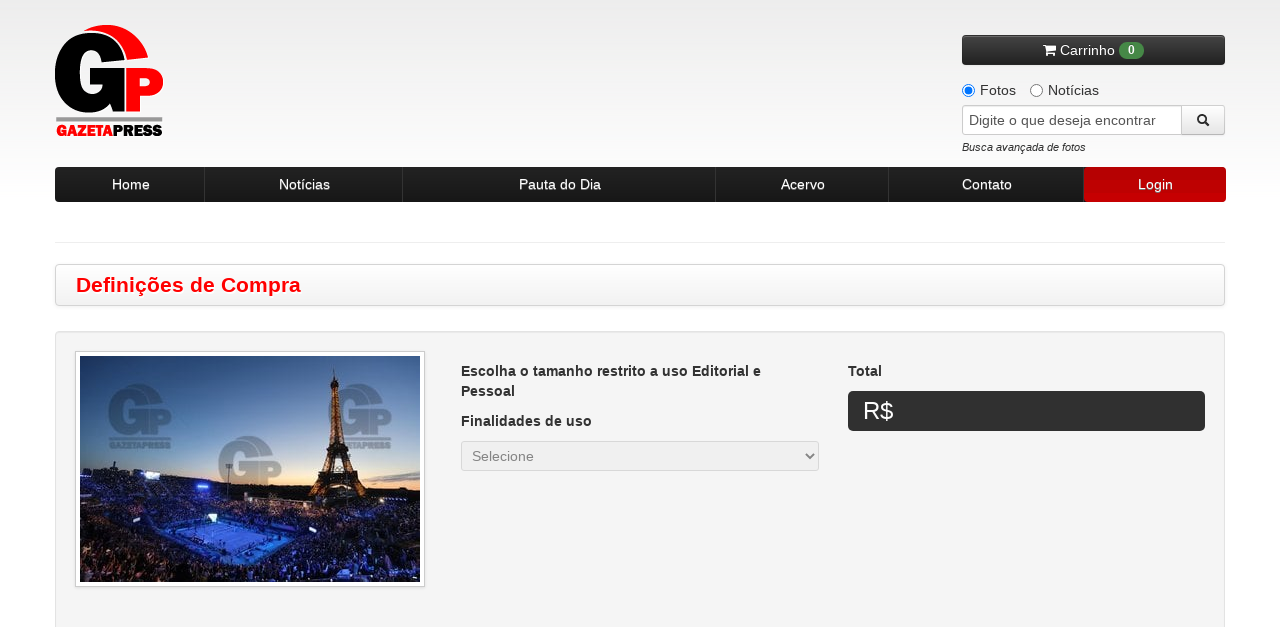

--- FILE ---
content_type: text/html
request_url: https://gazetapress.com/compra/opcoes/2087738/olimpiadas_de_paris_2024__clima
body_size: 6726
content:
<!DOCTYPE html>
<html lang="pt-br">
    <head>
        <meta charset="utf-8">
        <meta name="viewport" content="width=device-width, initial-scale=1.0">
        <title>Definições de compra - Gazeta Press</title>        <meta name="description" content="Agência de fotos e notícias Gazeta Press">
<meta name="keywords" content="fotos, imagens, notícias, esporte, futebol, política, acervo de imagem, história,
                                                  olimpíadas, copa do mundo, galeria de fotos, gazeta, campeonato brasileiro">        <link rel="shortcut icon" href="/assets/img/favicon.ico" />

        <!-- CSS -->
        <link type="text/css" rel="stylesheet" href="/assets/css/bootstrap/bootstrap-combined.min.css">
        <link type="text/css" rel="stylesheet" href="/assets/css/style.css">
        <link type="text/css" rel="stylesheet" href="/assets/css/pautas-noticias.css">
        <link type="text/css" rel="stylesheet" href="/assets/css/acervo.css">
        <link type="text/css" rel="stylesheet" href="/assets/css/busca.css">
        <link type="text/css" rel="stylesheet" href="/assets/css/institucional.css">
        <link type="text/css" rel="stylesheet" href="/assets/css/cliente.css">
        <link type="text/css" rel="stylesheet" href="/assets/css/old-browsers.css">
        <link type="text/css" rel="stylesheet" href="/assets/css/cliente.css">
        <link type="text/css" rel="stylesheet" href="/assets/css/404.css">
        <link type="text/css" rel="stylesheet" href="/assets/css/trans_banner/style.css">
        <link type="text/css" rel="stylesheet" href="/assets/css/purchase.css">
        <link type="text/css" rel="stylesheet" href="/assets/css/ui-lightness/jquery-ui-1.9.2.custom.min.css">
        <link type="text/css" rel="stylesheet" href="/assets/css/colorbox.css">
        <link rel="stylesheet" href="https://maxcdn.bootstrapcdn.com/font-awesome/4.7.0/css/font-awesome.min.css">
        
        <link rel="stylesheet" href="/assets/font-awesome/css/font-awesome.min.css">
        <link type="text/css" rel="stylesheet" href="/assets/css/social-buttons.css">

        <script type="text/javascript" src="/assets/js/vendor/jquery-1.7.1.min.js"></script>
        <script type="text/javascript" src="/assets/js/vendor/jquery.easing.1.3.min.js"></script>
        <!-- Início da barra aceite LGPD -->
        <script>
            dataLayer = [];
            dataLayer.push({
                'corBotaoAceite': '#FF0000',
                'corTextoLink': '#FF0000',
                'tipo': 'barra'
            });    
        </script>
        <!-- Fim da barra aceite LGPD --> 

        <!-- Google Tag Manager -->
        <script>(function(w,d,s,l,i){w[l]=w[l]||[];w[l].push({'gtm.start':
        new Date().getTime(),event:'gtm.js'});var f=d.getElementsByTagName(s)[0],
        j=d.createElement(s),dl=l!='dataLayer'?'&l='l:'';j.async=true;j.src=
        'https://www.googletagmanager.com/gtm.js?id='idl;f.parentNode.insertBefore(j,f);
        })(window,document,'script','dataLayer','GTM-K3KTD9S');</script>
        <!-- End Google Tag Manager -->

        <!-- Google Tag Manager -->
        <script>(function(w,d,s,l,i){w[l]=w[l]||[];w[l].push({'gtm.start':
        new Date().getTime(),event:'gtm.js'});var f=d.getElementsByTagName(s)[0],
        j=d.createElement(s),dl=l!='dataLayer'?'&l='+l:'';j.async=true;j.src=
        'https://www.googletagmanager.com/gtm.js?id='+i+dl;f.parentNode.insertBefore(j,f);
        })(window,document,'script','dataLayer','GTM-P773MLX');</script>
        <!-- End Google Tag Manager -->
    </head>

    <body>
        <!-- Google Tag Manager (noscript) -->
        <noscript><iframe src="https://www.googletagmanager.com/ns.html?id=GTM-K3KTD9S"
        height="0" width="0" style="display:none;visibility:hidden"></iframe></noscript>
        <!-- End Google Tag Manager (noscript) -->

        <!-- Google Tag Manager (noscript) -->
        <noscript><iframe src="https://www.googletagmanager.com/ns.html?id=GTM-P773MLX"
        height="0" width="0" style="display:none;visibility:hidden"></iframe></noscript>
        <!-- End Google Tag Manager (noscript) -->

        <div class="container">
            <div class="row-fluid">
    <div id="header">
        <a href="/" class="logo"></a>
        <div class="search">
                            <button onclick="window.location.replace(SITE_URI+'carrinho')" class="btn btn-inverse btn-block carrinho" style="margin-bottom: 10px">
                    <i class="fa fa-shopping-cart incon"></i> Carrinho <span class="badge badge-success">0</span>
                </button>
            
            
            <label class="radio inline">
                <input type="radio" name="conteudo" class="busca-conteudo" id="conteudo-fotos" value="1" checked>
                Fotos
            </label>
            <label class="radio inline">
                <input type="radio" name="conteudo" class="busca-conteudo" id="conteudo-noticias" value="2">
                Notícias
            </label>

            <form id="frm-busca" name="frm-busca" action="/busca/fotos/" method="GET">
                <div class="input-append">
                    <input id="txt-search" name="q" type="text" placeholder="Digite o que deseja encontrar">
                    <button class="btn btn-loading" type="submit">
                        <i class="icon-search"></i>
                    </button>
                </div>
                <a id="busca-target" href="#busca-avancada-fotos" data-toggle="modal" class="pull-left" style="margin-bottom: 10px">Busca avançada de fotos</a>
            </form>

        </div>
    </div>
</div>

<div class="row-fluid">
    <div class="navbar-header">
        <ul class="nav">
            <li class="menu-item">
                <a href="/home">Home</a>
            </li>
            <li class="menu-item">
                <a href="/noticias">Notícias</a>
            </li>
            <li class="menu-item">
                <a href="/pautas/diaria">Pauta do Dia</a>
            </li>
            <li class="menu-item">
                <a href="/pautas/acervo">Acervo</a>
            </li>
            <li class="menu-item">
                <a href="/contato">Contato</a>
            </li>

            
                <li class="menu-item" href="#cliente-login" data-toggle="modal">
                    <a href="#" id="login" class="active" >Login</a>
                </li>
                    </ul>
    </div>
</div>


                        
            
            
            <!-- FIM ALERTAS (flashmessages)-->

            

<hr class="paginas" />

<div id="institucional">

    <div class="navbar page-title">
        <div class="navbar-inner">
            <h3 class="pull-left">Definições de Compra</h3>
        </div>
    </div>

    <div class="well">
        <form action="/carrinho/adicionar" method="post">

            <div class="row-fluid">
                    <div class="span4">
                        <img class="img-polaroid" src="https://old.gazetapress.com/v.php?1:2087738:2" alt="OLIMPÍADAS DE PARIS 2024: CLIMA">
                        <input type="hidden" name="id" value="2087738">
                        <input type="hidden" name="slug" value="olimpiadas_de_paris_2024__clima">
                        <input type="hidden" name="title" value="OLIMPÍADAS DE PARIS 2024: CLIMA">
                        <input type="hidden" name="category" value="1">
                        <input type="hidden" name="size" id="maxsize" value="6000">
                    </div>

                    <div class="span4" style="min-height:400px">
                        <h5>Escolha o tamanho restrito a uso Editorial e Pessoal</h5>

                        <!-- opções de dimensões de fotos-->
                        <div id="dimensions"></div>

                        <h5>Finalidades de uso</h5>
                        <select id="purpose-use" required="required" disabled="disabled" class="span12">
                            <option value="">Selecione</option>
                        </select>
                        <input type="hidden" name="purpose_use" id="purpose_use_value">

                        <div id="aviso-outras-utilizacoes" class="alert alert-warning hide">
                            <strong>Aviso</strong>
                            <hr>
                            <p>Para uso em Publicidade, Corporativo, Audiovisual, Publicações em Livros, Outras Mídias etc.</p>
                            <p>A negociação deve ser feita diretamente com o Departamento Comercial.</p>
                        </div>
                    </div>

                    <div class="span4">
                        <h5>Total</h5>
                        <div class="row-fluid">
                            <div class="total span12">
                                R$<span class="price offset4"></span>
                            </div>
                        </div>


                        <div class="row-fluid">
                            <div class="contact" style="display: none">
                                <div class="grid span12">
                                    <h4>Departamento Comercial</h4>
                                    <hr>
                                    <span class="email">
                                         <i class="icon-envelope"></i>
                                         Email: <a href="/cdn-cgi/l/email-protection#14777b7a6075607b5473756e71607564667167673a777b792b4761767e7177602953756e716075344466716767"><span class="__cf_email__" data-cfemail="07646869736673684760667d62736677756274742964686a">[email&#160;protected]</span></a>
                                    </span>
                                    <span class="telefone">
                                        <i class="icon-bullhorn"></i>
                                        Telefone: +55 11 3170-5916 / i55 11 3170-5914
                                    </span>
                                </div>
                            </div>
                        </div>

                    </div>
            </div>
            <hr>
            <div class="row-fluid">
                <div id="purchase" class="">
                    <button type="button" class="btn btn-large btn-link span2 " id="abrir-modal-tamanhos">
                        <i class="fa fa-window-restore"></i> Ver tamanhos
                    </button>
                    <button id="add-to-cart" type="submit" class="btn btn-large btn-success span4 pull-right">
                        <i class="fa fa-shopping-cart"></i> Adicionar ao carrinho
                    </button>
                </div>
            </div>

        </form>

    </div>
</div>


<div class="modal hide fade modal-lg" id="modal-tamanhos" style="width:100%;height:100%;">
    <div class="modal-header">
        <button type="button" class="close" data-dismiss="modal" aria-hidden="true">Fechar &times;</button>
        <h3>Exemplo de tamanhos</h3>
    </div>
    <div class="modal-body">
        <p>Selecione um tamanho</p>
        <div class="row-fluid">
            <div class="span5">
                <a href="#" class="btn btn-primary pull-left ver-tamanhos" data-tamanho="700x700">700x700</a>
            </div>
            <div class="span3">
                <a href="#" class="btn btn-primary pull-left ver-tamanhos" data-tamanho="1600x1600">1600x1600</a>
            </div>
            <div class="span4">
                <a href="#" class="btn btn-primary pull-right ver-tamanhos" data-tamanho="6000x4000">6000x4000</a>
            </div>
        </div>
        <br>
        <iframe style="width:100%; height:800px" id="corpo-modal-tamanho"></iframe>
    </div>
</div>
            <div id="busca-avancada-fotos" class="modal hide fade busca-avancada">
    <!-- ###### FORMULÁRIO DE BUSCA DE FOTOS ###### -->
    <form action="/busca/fotos/" method="GET">

        <div class="modal-header">
            <button type="button" class="close" data-dismiss="modal" aria-hidden="true">×</button>
            <h3 id="myModalLabel">Busca Avançada de Fotos</h3>
        </div>

        <div class="modal-body">


            <ul class="nav nav-pills">
                <li class="active">
                    <a href="#palavra" data-toggle="pill" >Palavra Chave</a>
                </li>
                <li>
                    <a href="#codigo" data-toggle="pill">Código</a>
                </li>
            </ul>

            <div class="tab-content">

                <div class="tab-pane active" id="palavra">

                    <div class="well">
                        <fieldset class="form-inline">
                            <h5><small>Ordenação dos Resultados</small></h5>
                            <label class="radio">
                                <input type="radio" name="ordenacao" value="4" checked>
                                Classificação
                            </label>
                            <label class="radio">
                                <input type="radio" name="ordenacao" value="3">
                                Relevância
                            </label>
                            <label class="radio">
                                <input type="radio" name="ordenacao" value="2">
                                Data (decrescente)
                            </label>
                            <label class="radio">
                                <input type="radio" name="ordenacao" value="1">
                                Data (crescente)
                            </label>
                        </fieldset>
                    </div>

                    <div class="well">
                        <fieldset class="form-inline">

                            <div class="row-fluid">
                                <div class="span9">
                                    <h5><small>Digite o que deseja encontrar</small></h5>
                                    <input type="text" name="q" class="span-12">
                                </div>
                            </div>

                            <!-- Editoriais -->
                            <h5><small>Editorias</small></h5>
                            <select name="editoria" class="busca-editorias input-xxlarge"></select>

                            <!-- Período (inicial, final) -->
                            <h5><small>Período (Data)</small></h5>
                            <input type="text" name="data-inicial" id="busca-datepicker1" class="input-medium datepicker">
                            à <input type="text" name="data-final" id="busca-datepicker2" class="input-medium datepicker">

                        </fieldset>
                    </div>

                    <!-- Creditos (Agencia, foto) -->
                    <div class="well">
                        <fieldset class="form-inline">
                            <h5><small>Créditos</small></h5>
                            <!-- AGENCIA -->
                            <select class="input-xxlarge" id="busca-agencia" name="agencia">
                                <option value="" selected="selected">Selecione a agência</option>
                            </select>
                            <!-- FOTOGRAFO -->
                            <select class="input-xxlarge" id="busca-fotografo" name="fotografo" style="display:none; margin-top: 5px;">
                                <option value="" selected="selected">Selecione o fotógrafo</option>
                            </select>
                        </fieldset>
                    </div>

                    <!-- Classificacao (Orientacao, cor, original) -->
                    <div class="well">
                        <fieldset class="form-inline">
                            <h5><small>Classificação da Foto</small></h5>
                            <h6>Orientação</h6>
                            <label class="checkbox">
                                <input type="checkbox" name="orientacao[]" value="1" checked> Horizontal
                            </label>
                            <label class="checkbox">
                                <input type="checkbox" name="orientacao[]" value="2" checked> Vertical
                            </label>
                        </fieldset>
                        <fieldset class="form-inline">
                            <h6>Cor</h6>
                            <label class="checkbox">
                                <input type="checkbox" name="cor[]" value="1" checked> Colorida
                            </label>
                            <label class="checkbox">
                                <input type="checkbox" name="cor[]" value="2" checked> Preto e Branco
                            </label>
                        </fieldset>
                        <fieldset class="form-inline">
                            <h6>Original</h6>
                            <label class="checkbox">
                                <input type="checkbox" name="original[]" value="D" checked> Digital
                            </label>
                            <label class="checkbox">
                                <input type="checkbox" name="original[]" value="N" checked> Negativo / Cromo
                            </label>
                            <label class="checkbox">
                                <input type="checkbox" name="original[]" value="O" checked> Opaco
                            </label>
                        </fieldset>
                    </div>

                    <!-- Região -->
                    <div class="well">
                        <fieldset class="form-inline">
                            <h5><small>Região</small></h5>
                            <select class="input-xxlarge" id="busca-pais" name="pais">
                                <option value="" selected="selected">Selecione um país</option>
                                <!-- PAIS -->
                            </select>
                            <select class="input-xxlarge" id="busca-estado" name="estado" style="margin-top: 5px">
                                <option value="" selected="selected">Selecione um estado</option>
                                <!-- ESTADO -->
                            </select>
                            <select class="input-xxlarge" id="busca-cidade" name="cidade" style="margin-top: 5px">
                                <option value="" selected="selected">Selecione uma cidade</option>
                                <!-- CIDADE -->
                            </select>
                        </fieldset>
                    </div>

                </div>


                <div class="tab-pane" id="codigo">

                    <div class="well">
                        <fieldset class="form-inline">
                            <div class="row-fluid">
                                <div class="span3">
                                    <!-- Codigo da foto -->
                                    <h5><small>Digite o código da foto</small></h5>
                                    <input type="text" name="codigo" class="span12">
                                </div>
                            </div>
                        </fieldset>
                    </div>

                </div>

            </div>
        </div>

        <div class="modal-footer">
            <button type="submit" class="btn btn-success btn-loading">Buscar</button>
            <button class="btn btn-danger" data-dismiss="modal" aria-hidden="true">Cancelar</button>
        </div>

    </form>
    <!-- ###### FIM FORMULÁRIO DE BUSCA DE FOTOS ###### -->
</div>            <div id="busca-avancada-noticias" class="modal hide fade busca-avancada">
    <!-- ###### FORMULÁRIO DE BUSCA DE NOTÍCIAS ###### -->
    <form action="/busca/noticias/" method="GET">
        <!--        <input type="hidden" name="limite" value="200">-->
        <div class="modal-header">
            <button type="button" class="close" data-dismiss="modal" aria-hidden="true">×</button>
            <h3 id="myModalLabel">Busca Avançada de Notícias</h3>
        </div>

        <div class="modal-body">
            <div class="well">
                <fieldset class="form-inline">
                    <div class="row-fluid">
                        <div class="span12">
                            <h5>Palavra-chave. Utilize até 7 termos separados por vírgula</h5>
                            <input type="text" name="q" class="span12">
                        </div>
                    </div>
                </fieldset>
            </div>

            <div class="well">
                <fieldset class="form-inline">
                    <div class="row-fluid">
                        <div class="span12">
                            <h5>Período</h5>
                            De <input type="text" name="data-inicial" class="span3 datepicker">
                            à <input type="text" name="data-final" class="span3 datepicker">
                        </div>
                    </div>
                </fieldset>
            </div>
        </div>

        <div class="modal-footer">
            <button type="submit" class="btn btn-success btn-loading">Buscar</button>
            <button class="btn btn-danger" data-dismiss="modal" aria-hidden="true">Cancelar</button>
        </div>

    </form>
    <!-- ###### FIM FORMULÁRIO DE BUSCA DE NOTÍCIAS ###### -->
</div>            <div id="cliente-login" class="modal hide fade">
    <div class="modal-header">
        <button type="button" class="close" data-dismiss="modal" aria-hidden="true">×</button>
        <h3 id="myModalLabel">Central do Cliente</h3>
    </div>
    <div class="modal-body">
        <!-- ###### LOGIN / CADASTRO ###### -->
        <div id="central-cliente">
            <div class="row-fluid">
                <div class="well span12 login">
                    <h4>Login <small>GazetaPress</small></h4>
                    <form action="/cliente/entrar" method="POST">
                        <fieldset>
                            <input type="text" name="usuario" class="span12" placeholder="Seu usuário">
                            <input type="password" name="senha" class="span12" placeholder="Sua senha">


                        <div class="row-fluid">
                            <div class="span9">
                                <ul class="unstyled">
                                    <li><a href="/cliente/esqueci-minha-senha">Esqueci minha senha</a></li>
                                </ul>
                            </div>

                            <div class="span3">
                                <button class="btn btn-success pull-right">Entrar</button>
                            </div>
                        </div>

                        </fieldset>
                    </form>

                </div>
            </div>

            <div class="row-fluid">
                <div class="span12">
                    <button class="btn btn-facebook span6 btn-mini" id="facebook-button" onclick="socialLogin('facebook')">
                        <i class="fa fa-facebook"></i>&nbsp;&nbsp;| Entrar com Facebook
                    </button>
                    <button class="btn btn-google-plus span6 btn-mini" onclick="socialLogin('google')">
                        <i class="fa fa-google-plus"></i>&nbsp;&nbsp;| Entrar com Google+
                    </button>
                </div>
            </div>

        </div>
        <!-- ###### FIM LOGIN / CADASTRO ###### -->
    </div>
</div>
            
<div id="cesta-fotos" class="modal hide fade" style="z-index: 10000;">
    <div class="modal-header">
        <button type="button" class="close" data-dismiss="modal" aria-hidden="true">×</button>
        <h3>Cesta de fotos para download</h3>
    </div>
    <div class="modal-body dados">

            <p>É necessário estar logado para acessar essa página.</p>
        </div>

    <div class="modal-footer">
         <div class="row-fluid">
            <div class="span12">
                <a class="btn" href="/cesta/download"><i class="icon-download"></i> Download em .zip</a>
                <button class="btn" data-dismiss="modal" aria-hidden="true">Fechar</button>
            </div>
        </div>

         <div class="row-fluid">
            <div class="span12">
                <div id="cesta-msg-remover-1" class="alert alert-success" style="margin: 10px 15px 0; text-align: left; display: none;">
                    <a class="close" data-dismiss="alert" href="#" style="margin: 0;">&times;</a>
                    <p><strong>Ok.</strong> Foto removida da cesta com sucesso.</p>
                </div>

                <div id="cesta-msg-remover-2" class="alert alert-info" style="margin: 10px 15px 0; text-align: left; display: none;">
                    <a class="close" data-dismiss="alert" href="#" style="margin: 0;">&times;</a>
                    <p><strong>Ops.</strong> Foto não encontrada na cesta.</p>
                </div>
            </div>
        </div>
    </div>

</div>
            
<div id="dados-cliente" class="modal hide fade">
<!-- ###### DADOS CLIENTE ###### -->
<div class="modal-header">
    <button type="button" class="close" data-dismiss="modal" aria-hidden="true">×</button>
    <h3 id="myModalLabel" class="dadosdadosdados">Informações de contrato</h3>
</div>
<div class="modal-body dados">

    <p>É necessário estar logado para acessar essa página.</p>
</div>
<div class="modal-footer">
    <button class="btn" data-dismiss="modal" aria-hidden="true">Fechar</button>
</div>
<!-- ###### FIM DADOS CLIENTE ###### -->
</div>            
<div id="altera-dados-cliente" class="modal hide fade">
    <!-- ###### ALTERAÇÃO DE DADOS DO CLIENTE ###### -->
    <div class="modal-header">
        <button type="button" class="close" data-dismiss="modal" aria-hidden="true">×</button>
        <h3 id="myModalLabel">Atualizar meus dados</h3>
    </div>

    <div class="modal-body">

            <p>É necessário estar logado para acessar essa página.</p>
        </div>
    <!-- ###### FIM ALTERAÇÃO DE DADOS DO CLIENTE ###### -->
</div>
            <div id="conteudo-exclusivo" class="modal hide fade">
    <!-- ###### ALTERAÇÃO DE DADOS DO CLIENTE ###### -->
    <div class="modal-header">
        <button type="button" class="close" data-dismiss="modal" aria-hidden="true">×</button>
        <h3 id="myModalLabel">Conteúdo exclusivo</h3>
    </div>
    <div class="modal-body">
        <div class="well aviso">
            <h6>Para solicitar material exclusivo, favor entrar em contato com nosso atendimento</h6>
            Telefones: 55 (11) 3170-5954 / 3170-5555 <br>
            E-mail: <a href="/cdn-cgi/l/email-protection" class="__cf_email__" data-cfemail="17747879637663785770766d72637667657264643974787a">[email&#160;protected]</a> / <a href="/cdn-cgi/l/email-protection" class="__cf_email__" data-cfemail="08696b6d7a7e67486f69726d7c69787a6d7b7b266b6765">[email&#160;protected]</a><br>
            <h6>Ou envie uma mensagem pelo nosso formulário de contato <a href="/contato">clicando aqui!</a></h6>
        </div>
    </div>
    <div class="modal-footer">
        <button class="btn btn-danger" data-dismiss="modal" aria-hidden="true">Fechar</button>
    </div>
    <!-- ###### FIM ALTERAÇÃO DE DADOS DO CLIENTE ###### -->
</div>            
<div id="extrato-cliente" class="modal hide fade">
    <!-- ###### EXTRATO DE USO DO CLIENTE ###### -->
    <div class="modal-header">
        <button type="button" class="close" data-dismiss="modal" aria-hidden="true">×</button>
        <h3 id="myModalLabel">Extrato de uso</h3>
    </div>
    <div class="modal-body">

            <p>É necessário estar logado para acessar essa página.</p>
    
    </div>
    <!-- ###### FIM EXTRATO DE USO DO CLIENTE ###### -->
</div>
            <div id="footer">

    <div class="row-fluid">
        <div class="span3">
            <a href="/" class="logo"></a>

        </div>
        <div class="span2">
            <h5 style="margin-top: 20px">Pague com Segurança</h5>
            <!-- PayPal Logo -->
            <img style="margin-left: -10px;" src="https://www.paypalobjects.com/webstatic/mktg/br/selo_aceitacao_horizontal.png" border="0" alt="Selo Aceitacao" />

        </div>

        <div class="span7">
            <div class="navbar-footer">
                <ul>
                    <li><a href="/sobre">Sobre a Gazeta Press</a></li>
                    <li><a href="/contrato-de-uso">Contrato de Uso</a></li>
                    <li><a href="/politica-de-privacidade">Política de Privacidade</a></li>
                    <li><a href="/expediente">Expediente</a></li>
                </ul>
            </div>
            <div class="copyright">
                Gazeta Press © 2025. Todos os direitos reservados.
            </div>
        </div>

    </div>

</div>
        </div>
        <!-- JS -->

        <script data-cfasync="false" src="/cdn-cgi/scripts/5c5dd728/cloudflare-static/email-decode.min.js"></script><script type="text/javascript" src="/assets/js/vendor/trans-banner.js"></script>
        <script type="text/javascript" src="https://netdna.bootstrapcdn.com/twitter-bootstrap/2.1.1/js/bootstrap.min.js"></script>
        <script type="text/javascript" src="/assets/js/vendor/bootstrap/bootstrap-tab.js"></script>
        <script type="text/javascript" src="/assets/js/vendor/jquery.cycle.js"></script>
        <script type="text/javascript" src="/assets/js/vendor/jquery-ui-1.9.2.custom.min.js"></script>
        <script type="text/javascript" src="/assets/js/vendor/jquery.colorbox.js"></script>
        <script type="text/javascript" src="/assets/js/functions.js"></script>
        <!-- Google Analytics -->
        <script type="text/javascript" src="https://www.google-analytics.com/urchin.js"></script>

        <script>
            var LEGACY_URI = 'https://old.gazetapress.com';
            var SITE_URI   = '/';
            var ENV   = 'production';
        </script>

        <!-- javascript inline para o caso de alguma view específica -->
        
        <script type='text/javascript'>
            var googletag = googletag || {};
            googletag.cmd = googletag.cmd || [];
            (function() {
                var gads = document.createElement('script');
                gads.async = true;
                gads.type = 'text/javascript';
                var useSSL = 'https:' == document.location.protocol;
                gads.src = (useSSL ? 'https:' : 'http:') + '//www.googletagservices.com/tag/js/gpt.js';
                var node = document.getElementsByTagName('script')[0];
                node.parentNode.insertBefore(gads, node);
            })();
        </script>
        <script type='text/javascript'>
        googletag.cmd.push(function() {
            googletag.defineSlot('/2695942/GazetaPress', [620, 70], 'div-gpt-ad-1369759785392-0').addService(googletag.pubads());
            googletag.pubads().enableSingleRequest();
            googletag.enableServices();
        });
        </script>
        <script type="text/javascript">
            _uacct = "UA-2508159-4";
            urchinTracker();
        </script>

        <script type="text/javascript" src="/assets/js/plugins/hello.all.min.js"></script>
        <script type="text/javascript" src="/assets/js/social_login.js"></script>
        <script type="text/javascript" src="/assets/js/sales.js"></script>
        <script type="text/javascript" src="/assets/js/style.js"></script>
        <script type="text/javascript" src="/assets/js/purchase.js"></script>

        <div class="opacidade"></div>
        <div class="loading"><img src="/assets/img/loading.gif"></div>
    <script defer src="https://static.cloudflareinsights.com/beacon.min.js/vcd15cbe7772f49c399c6a5babf22c1241717689176015" integrity="sha512-ZpsOmlRQV6y907TI0dKBHq9Md29nnaEIPlkf84rnaERnq6zvWvPUqr2ft8M1aS28oN72PdrCzSjY4U6VaAw1EQ==" data-cf-beacon='{"rayId":"9a59944d6af84f87","version":"2025.9.1","serverTiming":{"name":{"cfExtPri":true,"cfEdge":true,"cfOrigin":true,"cfL4":true,"cfSpeedBrain":true,"cfCacheStatus":true}},"token":"0864365200724e8e894085d0a2904cbc","b":1}' crossorigin="anonymous"></script>
</body>
</html>


--- FILE ---
content_type: text/css
request_url: https://gazetapress.com/assets/css/style.css
body_size: 1472
content:
/*
*
* @category      Gazeta Press
* @package       Estilos
* @subpackage    Geral
* @author        Fábio Garbini <fgarbini@fcl.com.br>
*
*/


body {
    background: url("../img/body-background.png") repeat-x #fff;
}

label, select, button, input[type="button"], input[type="reset"], input[type="submit"], input[type="radio"], input[type="checkbox"] {
    cursor: pointer;
}

h5 small,
h6 small {
    font-weight: normal;
    line-height: 1;
    color: inherit;
}

/***********************************************************************************/
/* Header */

div#header {
    margin: 25px 0;
    height: 112px;
}

div#header .banner {
    border: 1px solid #FFF;
}

div#header .banner-header-01 {
    position: absolute;
    width: 620px;
    height: 70px;
    margin: 20px 0 0 200px;
}

div#header .banner-header-02 {
    position: absolute;
    width: 468px;
    height: 62px;
    margin: 30px 0 0 160px;
}


/***********************************************************************************/
/* Header - Logotipo */

div#header .logo {
    display: block;
    float: left;
    padding: 0 0 112px 110px;
    background: url("../img/logotipo-header.png") no-repeat left center;
}


/***********************************************************************************/
/* Header - Busca */

div#header .search {
    float: right;
    margin: 10px 0 0 0;
}

div#header form {
    margin: 5px 0 20px;
}

div#header .search .usuario-logado {
    display: block;
    font-size: 0.9em;
    margin: 0 0 5px 0;
    color: #666;
    font-style: italic;
}

div#header .search .usuario-logado a {
    font-size: 1em;
    color: #666;
    font-style: italic;
    margin: 0 0 0 10px;
}

div#header .search a {
    font-size: 0.82em;
    font-style: italic;
    color: #333;
    margin: -3px 0 0 0;
}

div#header .search a:hover {
    color: #f00;
    text-decoration: underline;
}


/***********************************************************************************/
/* Header - Menu Principal */

div.navbar-header {
    margin: 0 0 20px 0;
    padding: 0;
}

div.navbar-header ul.nav {
    display: table;
    width: 100%;
    font-size: 1em;
    margin: 0;
    list-style: none;
}

div.navbar-header ul.nav li.menu-item {
    display: table-cell;
    height: 35px;
    line-height: 35px;
    text-align: center;
    border-right: 1px solid #333;
    background: url("../img/bg-header.png") repeat-x;
}

div.navbar-header ul.nav li.menu-item:first-child {
    -webkit-border-radius: 4px 0 0 4px;
    -moz-border-radius: 4px 0 0 4px;
    border-radius: 4px 0 0 4px;
}

div.navbar-header ul.nav li.menu-item:last-child {
    -webkit-border-radius: 0 4px 4px 0;
    -moz-border-radius: 0 4px 4px 0;
    border-radius: 0 4px 4px 0;
}

.nav li.menu-item a:hover,
.nav li.menu-item a.active {
    background: url("../img/bg-header-hover-red.png") repeat-x;
}


div.navbar-header ul.nav li.menu-item a {
    display: block;
    width: 100%;
    text-shadow: 0 1px 0 #777;
    color: #fff;
    border-left: 1px solid transparent;
    border-right: 1px solid transparent;
    -webkit-border-radius: 4px;
    -moz-border-radius: 4px;
    border-radius: 4px;
}

div.navbar-header ul.nav a:hover,
div.navbar-header > .active > a:hover {
    text-decoration: none;
}

div.navbar-header ul.nav li.menu-item ul li {
    text-align: left;
    padding: 6px 8px 6px 10px;
}

div.navbar-header ul.nav li.menu-item ul li a {
    color: #333;
    text-shadow: 0 0 transparent;
    padding: 5px;
    margin: 0;
    -webkit-box-sizing: border-box;
    -moz-box-sizing: border-box;
    box-sizing: border-box;
}

div.navbar-header ul.nav li.menu-item ul li a:hover {
    color: #fff;
    background: #B60102;
}

div.navbar-header ul.nav li.menu-item .icon-chevron-down {
    margin: 0 0 0 10px;
}


/***********************************************************************************/
/* Header - Submenu */

div.submenu-wrapper {
    border: 1px solid #e1e1e1;
    border-top: 1px solid #fff;
    -webkit-border-radius: 0 0 4px 4px;
    -moz-border-radius: 0 0 4px 4px;
    border-radius: 0 0 4px 4px;
    margin: 0 0 15px 0;
}

div.submenu-wrapper ul {
    display: table;
    width: 100%;
    font-size: 0.9em;
    margin: 0;
    list-style: none;
}

div.submenu-wrapper ul li {
    display: table-cell;
    text-align: center;
    height: 30px;
    line-height: 30px;
    border-right: 1px solid #e1e1e1;
    background: #efefef;
}

div.submenu-wrapper ul li a {
    display: block;
    width: 100%;
    color: #333;
    text-decoration: none;
}

div.submenu-wrapper ul li.active a,
div.submenu-wrapper ul li a:hover,
div.submenu-wrapper ul li.active a:hover {
    color: #f00;
    background: #f9f9f9;
    -webkit-border-radius: 0 0 4px 4px;
    -moz-border-radius: 0 0 4px 4px;
    border-radius: 0 0 4px 4px;
}


/***********************************************************************************/
/* Header - Publicidade */

div#publicidades {
    width: auto;
    background: #fff;
    border: 1px solid #ddd;
    padding: 15px 10px;
    margin: 0 0 25px 0;
    text-align: center;
    -webkit-border-radius: 4px;
    -moz-border-radius: 4px;
    border-radius: 4px;
}

div#publicidades img {
    display: inline;
}

.publicidade-title {
    color: #777;
}


/***********************************************************************************/
/* Sections - Header */

div.section-header {
    width: 100%;
    margin: 0;
    border-bottom: 2px solid #f00;
    margin: 0 0 20px 0;
}
div.section-header h1 {
    font-size: 2.3em;
    height: 40px;
    line-height: 40px;
}


/***********************************************************************************/
/* Rodapé */

div#footer {
    margin: 10px 0 20px 0;
    border-top: 1px solid #eee;
}

div#footer .row-fluid {
}

div#footer [class*="span"] {
    padding: 5px;;
}

div.navbar-footer {
    float: right;
    margin: 0;
    padding: 0;
}

div.navbar-footer ul {
    font-size: 1em;
    margin: 20px 0 0 0;
    list-style: none;
}

div.navbar-footer ul li {
    float: left;
    margin: 0 0 0 30px;
    text-align: center;
}

div.navbar-footer ul li a {
    color: #777;
}

div#footer .logo {
    display: block;
    float: left;
    width: 55px;
    height: 56px;
    margin: 20px 0 0 0;
    background: url("../img/logotipo-footer.png") no-repeat left center;
}

div#footer div.copyright {
    float: right;
    margin: 10px 0 0 0;
    color: #999;
}


/***********************************************************************************/
/* Geral */


/* Header páginas internas */

div.page-title {
    margin: 0 0 25px 0;
}

div.page-title .navbar-inner {
    height: 40px;
    line-height: 40px;
}

div.page-title .navbar-inner h3 {
    margin: 0;
    font-size: 1.5em;
    color: #f00;
    text-shadow: 1px 2px 0 #fff;
}

div.page-title .navbar-inner h5 {
    color: #aaa;
    text-shadow: 1px 2px 0 #fff;
}


/*********************** Paginação ****************************/
div.pagination {
    margin: 19px 0 43px 0;
    text-align: center;
}
div.pagination a {
    color: #aaa;
    font-weight: bold;
}
div.pagination a:hover {
    color: #f00;
}
div.pagination li.active a {
    background: #f00;
    color: #fff;
}
div.pagination li.prev a,
div.pagination li.next a {
    background: #f1f1f1;
    color: #666;
}


/*********************** Modal Busca ****************************/
.nav-pills>li>a {
    color: #f00;
    padding-top: 8px;
    padding-bottom: 8px;
    margin-top: 2px;
    margin-bottom: 2px;
    -webkit-border-radius: 5px;
    -moz-border-radius: 5px;
    border-radius: 5px;
}
.nav-pills>li.active>a, .nav-pills>li>a:hover{
    color: #ffffff;
    background: url("../img/bg-header-hover-red.png") repeat-x !important;
}


/*********************** Loading ****************************/
div.loading {
    position: fixed;
    z-index:9000 !important;
    top: 50%;
    left: 50%;
    display: none;
    margin-left: -19px;
}
div.opacidade {
    position:fixed;
    display: none;
    top:0; right:0; bottom:0; left:0;
    margin:0; padding:0;
    background:#000;
    opacity:.80;
    filter: alpha(opacity=80);
    -moz-opacity: 0.80;
    z-index: 8999;
}


/*********************** Compra foto ****************************/
.total{
    color: #ffffff;
    text-shadow: 0 -1px 0 rgba(0, 0, 0, 0.25);
    background-color: #000;
    border: 1px solid;
    border-color: rgba(0, 0, 0, 0.1) rgba(0, 0, 0, 0.1) rgba(0, 0, 0, 0.25);
    border-radius: 5px;
    padding: 9px 14px;
    font-size: 24px;
    opacity: 0.8;
}
.total .price{ display: inline-block;}
.terms{
    opacity: 0.8;
}
#modal-termos-uso{
    width: 70%;
    height: 85%;
    top:300px; right:0; bottom:0; left:33%;
}
/************************ Carrinho ******************************/
/*.carrinho:hover{*/
    /*color: #ffffff;*/
    /*background: url("../img/bg-header-hover-red.png") repeat-x !important;*/
/*}*/

--- FILE ---
content_type: text/css
request_url: https://gazetapress.com/assets/css/pautas-noticias.css
body_size: 1437
content:
/*
*
* @category      Gazeta Press
* @package       Estilos
* @subpackage    Pautas/Notícias
* @author        Fábio Garbini <fgarbini@fcl.com.br>
*
*/


/***********************************************************************************/
/* Grid - Notícias e Pautas */

.navbar.page-title.photos {
    height: 60px;
}

.grid-container {
    padding: 15px;
    margin: 0 0 2em 0;
    background: #f9f9f9;
    border: 1px solid #dddddd;
    -webkit-border-radius: 5px;
    -moz-border-radius: 5px;
    border-radius: 5px;
}

    .grid-container.noticia {
        min-height: 340px;
        max-height: auto;
    }

    .grid-container hr {
        margin: 10px 0 0 0;
    }

    .grid-container .data,
    .grid-container .autor {
        display: block;
        font-size: 0.7em;
        color: #777;
    }

        .grid-container .autor {
            margin: 10px 0 0 0;
        }

        .grid-container .data i,
        .grid-container .autor i {
            margin: -2px 0 0 0;
        }

    .grid-container .titulo {
        display: table-cell;
        vertical-align: middle;
        height: 60px;
        font-size: 1.1em;
        font-weight: bold;
        color: #f00;
        line-height: 1.15em;
        margin: 3px 0 0 0;
        padding: 0;
        text-transform: uppercase;
    }

    .grid-container .texto {
        display: block;
        font-size: 0.9em;
        line-height: 1.3em;
        color: #333;
        margin: 10px 0 0 0;
        height: auto;
    }

    .grid-container .btn-mais {
        padding: 2px 6px;
        color: #f00;
        margin: 10px 0 0 0;
    }

        .grid-container .btn-mais i {
            margin: 1px 0 0 0;
        }

    .grid-container .jqcycle-container {
        width: 100%;
        height: 173px;
        overflow: hidden;
        background-image: -moz-linear-gradient(top, #000000, #333333);
        background-image: -webkit-gradient(linear, 0 0, 0 100%, from(#000000), to(#333333));
        background-image: -webkit-linear-gradient(top, #000000, #333333);
        background-image: -o-linear-gradient(top, #000000, #333333);
        background-image: linear-gradient(to bottom, #000000, #333333);
        background-repeat: repeat-x;
        filter: progid:dximagetransform.microsoft.gradient(startColorstr='#000000', endColorstr='#333333', GradientType=0);
        border: 1px solid #ddd;
        -webkit-border-radius: 5px;
           -moz-border-radius: 5px;
                border-radius: 5px;
    }

        .grid-container .jqcycle-container .images {
            display: block;
            width: 100%;
            height: 173px;
        }


/***********************************************************************************/
/* PAUTAS */

div.img-pautas-detalhe {

    width: 267px;
    height: 173px;
    border-radius: 5px;
    background: #212121;
    display: table-cell;
    text-align: center;

}

.zoom-hover {
    display: block;
    width: 100%;
    height: 100%;
    background: url("../img/zoom-ico.png") center center no-repeat;
    z-index: 5;
    cursor: pointer;
}


/***********************************************************************************/
/* Pautas - Modal detalhes da foto */

div.modal-pautas {
    width: 960px;
    height: auto;
}

    div.modal-pautas div.header,
    div.modal-pautas div.body {
        padding: 30px;

    }

    div.modal-pautas div.modal-header {
        border-bottom: 3px solid #f00;
        background: #eee;
    }

        div.modal-pautas div.modal-header .close {
            width: 31px;
            height: 60px;
            margin: 13px 15px 0 0;
            opacity: 0.6;
            filter: alpha(opacity=60);
            background: url("../img/modal-close-ico.png") no-repeat center center;
        }

        div.modal-pautas div.modal-header .close:hover {
            opacity: 1;
            filter: alpha(opacity=100);
        }

        div.modal-pautas div.modal-header div.logo {
            width: 55px;
            height: 56px;
            margin: 15px 0 15px 15px;
            background: url("../img/logotipo-footer.png") no-repeat left center;
        }

    div.modal-pautas div.body div.titulo {
        margin: 0 0 30px 0;
    }

    div.modal-pautas div.body div.legenda {
        margin: 30px 0 0 0;
    }

        div.modal-pautas div.body div.titulo small {
            color: #999;
            font-size: 0.9em;
            font-weight: bold;
            margin: 0;
            padding: 0;
        }

        div.modal-pautas div.body div.titulo h2 {
            color: #333;
            font-size: 2em;
            line-height: 1.1em;
            font-weight: bold;
            margin: 0;
            padding: 0;
        }

        div.modal-pautas div.body div.titulo span {
            color: #777;
            font-size: 1em;
        }


    div.modal-pautas div.body div.foto {
        position: relative;
        overflow: hidden;
        text-align: center;
    }

        div.modal-pautas div.foto .btn-container a {
            display: block;
            position: absolute;
            top: 50%;
            margin-top: -27px;
            width: 54px;
            height: 54px;
            background: url("../img/modal-arrows.png");
        }

        div.modal-pautas div.foto .btn-container a:hover {
            background-position: 0 -55px;
        }

        div.modal-pautas div.foto .btn-container .modal-next-btn {
            background-position: -55px 0;
        }

        div.modal-pautas div.foto .btn-container .modal-next-btn:hover {
            background-position: -55px -55px;
        }


        div.modal-pautas div.body div.foto img {
            max-width: 100%;
            border: 1px solid #eee;
            -webkit-border-radius: 5px;
               -moz-border-radius: 5px;
                    border-radius: 5px;
        }

    div.modal-pautas div.body div.foto-info {
        width: 900px;
        height: auto;
        margin: 30px 0 0 0;
    }

        div.modal-pautas div.body div.foto-info ul.file {
            display: table;
            width: 100%;
            margin: 0 0 30px 0;
        }

            div.modal-pautas div.body div.foto-info ul.file li {
                display: table-cell;
                padding: 10px;
                font-size: 0.9em;
                font-style: italic;
                font-weight: bold;
                background: #333;
                color: #fff;
                border-right: 1px solid #fff;
                -webkit-border-radius: 5px;
                   -moz-border-radius: 5px;
                        border-radius: 5px;
            }

            div.modal-pautas div.body div.foto-info ul.file li b {
                color: #CCC;
            }

            div.modal-pautas div.body div.foto-info ul.clean {
                width: 900px;
            }

                div.modal-pautas div.body div.foto-info ul.clean li.row {
                    display: inline-block;
                    width: 900px;
                    margin: 0;
                    font-style: italic;
                    text-align: left;
                }

                div.modal-pautas div.body div.foto-info ul.clean li ul.unstyled {
                    display: table;
                    width: 100%;
                    margin: 0 0 -4px 0;
                }

                    div.modal-pautas div.body div.foto-info ul.clean li ul.unstyled li {
                        display: table-cell;
                        padding: 10px;
                        font-size: 0.9em;
                        background: #eee;
                        border-right: 1px solid #fff;
                        -webkit-border-radius: 5px;
                           -moz-border-radius: 5px;
                                border-radius: 5px;
                    }

                        div.modal-pautas div.body div.foto-info ul.clean li ul.unstyled li b {
                            color: #f00;
                        }

    div.modal-pautas div.modal-footer {
        height: 60px;
    }

        div.modal-pautas div.modal-footer a {
            margin: 15px 16px 0 0;
        }


/***********************************************************************************/
/* Notícias */

ul.list-noticias li {
    padding: 9px;
    margin: 0 0 10px 0;
    border: 1px solid #ccc;
    -webkit-border-radius: 4px;
     -moz-border-radius: 4px;
          border-radius: 4px;
}

    ul.list-noticias li:hover {
        border-color: #f00;
    }

    ul.list-noticias li span.data {
        color: #f00;
        margin: 0 10px -10px 0;
        padding: 0 10px 0 0;
        border-right: 1px solid #ccc;
        font-size: 0.85em;
        font-style: italic;
    }

        ul.list-noticias li span.data i {
            margin: -1px 0 0 0;
        }

    ul.list-noticias li span.editoria {
        color: #f00;
        margin: 0 10px -10px 0;
        padding: 0 10px 0 0;
        border-right: 1px solid #ccc;
        font-size: 0.85em;
    }

    ul.list-noticias li span.texto {
        color: #333;
    }

    ul.list-noticias li a.titulo {
        color: #333;
        text-decoration: none;
    }

    ul.list-noticias li a.btn {
        color: #f00;
        margin: -2px -4px 0 0;
    }

.list-noticias-striped {
    background-color: #f1f1f1;
}


/***********************************************************************************/
/* Notícias - Completa */

div#noticia-completa div.noticia-header {
    border-bottom: 2px solid #f00;
    margin: 25px 0 0 0;
}

    div#noticia-completa div.noticia-header small {
        color: #f00;
        margin: 0 10px 0 0;
    }

    div#noticia-completa div.noticia-header small i {
        margin: -1px 4px 0 0;
    }

    div#noticia-completa div.noticia-header h3 {
        padding: 0;
        margin: 0 0 25px 0;
        font-size: 1.9em;
    }

div#noticia-completa div.noticia-body span {
    text-align: justify;
}

    div#noticia-completa div.noticia-body span p {
        font-size: 1.63em;
    }


--- FILE ---
content_type: text/css
request_url: https://gazetapress.com/assets/css/acervo.css
body_size: 110
content:
/*
*
* @category      Gazeta Press
* @package       Estilos
* @subpackage    Acervo
* @author        Fábio Garbini <fgarbini@fcl.com.br>
*
*/


/***********************************************************************************/
/* Galerias em destaque (Esquerda) */

div#acervo .destaques {
    padding: 15px;
    margin: 0 0 2em 0;
    background: #f9f9f9;
    border: 1px solid #dddddd;
    -webkit-border-radius: 4px;
       -moz-border-radius: 4px;
            border-radius: 4px;
}
    div#acervo .destaques .img-container {
        text-align: center;
    }

        div#acervo .destaques .img-container img {
            max-height: 429px;
            -webkit-border-radius: 4px;
               -moz-border-radius: 4px;
                    border-radius: 4px;
        }

    div#acervo .destaques .titles {
        margin: 10px 5px;
        padding: 1px 0 1px 15px;
        border-left: 3px solid #f00;
    }

        div#acervo .destaques .titles h2,
        div#acervo .destaques .titles h1 {
            font-size: 1em;
            color: #666;
            font-weight: normal;
            margin: 0;
            padding: 0;
            line-height: 1.5em;
        }

        div#acervo .destaques .titles h1 {
            font-size: 1.8em;
            color: #333;
        }

    div#acervo .destaques a {
        color: #f00;
    }

    div#acervo .destaques hr {
        margin: 10px 0;
    }


/***********************************************************************************/
/* Outras galerias (Direita) */

div#acervo .galerias {
    background: #f9f9f9;
    -webkit-border-radius: 4px;
       -moz-border-radius: 4px;
            border-radius: 4px;
}

    div#acervo .galerias .row-fluid {
        margin: 0 0 0.65em 0;
    }

        div#acervo .galerias .row-fluid .grid {
            padding: 10px;
            background: #fff;
            border: 1px solid #dddddd;
            -webkit-border-radius: 4px;
               -moz-border-radius: 4px;
                    border-radius: 4px;
            text-align: center;
        }

            div#acervo .galerias .row-fluid .grid img {
                -webkit-border-radius: 4px;
                   -moz-border-radius: 4px;
                        border-radius: 4px;
            }

            div#acervo .galerias .row-fluid .grid h3 {
                height: 43px;
                color: #f00;
                font-weight: normal;
                font-size: 1em;
                margin: 10px 0;
                text-transform: uppercase;
                float: left;
                width: 100%;
                line-height: 15px;
            }

            div#acervo .galerias .row-fluid .grid a {
                color: #f00;
                margin: 0 0 0 0;
            }


--- FILE ---
content_type: text/css
request_url: https://gazetapress.com/assets/css/busca.css
body_size: -81
content:
/*
*
* @category      Gazeta Press
* @package       Estilos
* @subpackage    Busca
* @author        Fábio Garbini <fgarbini@fcl.com.br>
*
*/


/***********************************************************************************/
/* Busca Avançada Modal */

div.busca-avancada {
    width: 800px;
    left: 50%;
    margin-left: -400px;
}

    div.busca-avancada .modal-body .well fieldset {
        margin: 0 0 0px 0;
    }

        div.busca-avancada .modal-body .well fieldset h5 {
            margin: 20px 0 5px 0;
            color: #f00;
            font-size: 1.2em;
            font-weight: normal;
        }

            div.busca-avancada .modal-body .well fieldset h5:first-child {
                margin: 0 0 5px 0;
                color: #f00;
            }

        div.busca-avancada .modal-body .well fieldset h6 {
            margin: 10px 0 5px 0;
            color: #666;
        }

        div.busca-avancada .modal-body .well fieldset .radio,
        div.busca-avancada .modal-body .well fieldset .checkbox {
            border: 1px solid #ccc;
            background: #fff;
            padding: 5px 7px;
            cursor: pointer;
            -webkit-user-select: none;
            -khtml-user-select: none;
            -moz-user-select: none;
            -o-user-select: none;
            user-select: none;
            -webkit-border-radius: 6px;
               -moz-border-radius: 6px;
                    border-radius: 6px;
        }

--- FILE ---
content_type: text/css
request_url: https://gazetapress.com/assets/css/institucional.css
body_size: 278
content:
/*
*
* @category      Gazeta Press
* @package       Estilos
* @subpackage    Institucional
* @author        Fábio Garbini <fgarbini@fcl.com.br>
*
*/


/***********************************************************************************/
/* Textos */

div#institucional .texto span {
    margin: 0;
    padding: 0;
}

    div#institucional .texto span h4 {
        color: #333;
        margin: 0 0 20px 0;
    }

    div#institucional .texto span h5 {
        color: #444;
    }

    div#institucional .texto span p {
        color: #333;
        font-size: 1em;
        line-height: 1.5em;
    }


/***********************************************************************************/
/* Grid (Expediente) */

div#institucional .row-fluid {
    margin: 0 0 25px 0;
}

div#institucional .row-fluid:last-child {
    margin: 0;
}

    div#institucional .row-fluid .grid {
        background: #fff;
        padding: 20px;
        border: 1px solid #ddd;
        -webkit-border-radius: 6px;
           -moz-border-radius: 6px;
                border-radius: 6px;
    }

        div#institucional .row-fluid .grid h4 {
            margin: 0 0 10px 0;
        }

        div#institucional .row-fluid .grid hr {
            margin: 10px 0;
        }

        div#institucional .row-fluid .grid span {
            display: block;
            margin: 5px 0 0 0;
        }

            div#institucional .row-fluid .grid span.nome {
                color: #f00;
            }

            div#institucional .row-fluid .grid span.email {
                color: #666;
            }

            div#institucional .row-fluid .grid span.telefone {
                color: #666;
            }


/***********************************************************************************/
/* Contato */

div#institucional .form .row-fluid {
    margin: 0;
}

div#institucional .form h4 {
    color: #f00;
}

div#institucional .aviso.grid {
    background: #FFFCDE;
    font-style: italic;
    color: #664C00;
}

    div#institucional .aviso p:last-child {
        margin-bottom: 0;
    }


/***********************************************************************************/
/* Página personalizada */

.folder {
    margin: 0;
    padding: 0 0 80px 0;
    font-family: "Helvetica Neue", Helvetica, Arial, sans-serif;
    background: #fff;
}

.folder .wrapper {
    width: 1044px;
    margin: 0 auto;
}

.folder .conteudo {
    padding: 80px 0 0 0;
}

.folder .conteudo img {
    width: 100%;
}

.folder .menu {
    position: fixed;
    width: 100%;
    height: 45px;
    background: #afafaf;
}

.folder .menu ul {
    display: table;
    width: 100%;
    list-style: none;
    margin: 0;
    padding: 0;
}

.folder .menu ul li {
    display: table-cell;
    line-height: 45px;
    text-align: center;
}

.folder .menu ul li a {
    display: block;
    height: 45px;
    color: #fff;
    text-decoration: none;
    text-shadow: 1px 1px #666;
    font-size: 1.15em;
}

.folder .menu ul li a.active,
.folder .menu ul li a:hover {
    background: #C90101;
}

--- FILE ---
content_type: text/css
request_url: https://gazetapress.com/assets/css/cliente.css
body_size: 373
content:
/*
*
* @category      Gazeta Press
* @package       Estilos
* @subpackage    Central do Cliente
* @author        Fábio Garbini <fgarbini@fcl.com.br>
*
*/

/***********************************************************************************/
/* Estilos compartilhados */

div#central-cliente .aviso,
div#cliente-cadastro .aviso,
div#dados-cliente .aviso,
div#conteudo-exclusivo .aviso {
    background: #FFFCDE;
    font-style: italic;
    color: #664C00;
}

div#cliente-login,
div#cliente-cadastro {
    width: 400px;
    left: 50%;
    margin-left: -200px;
}


/***********************************************************************************/
/* Login e Cadastro */

div#central-cliente .login,
div#central-cliente .cadastro {
    height: 190px;
}

    div#central-cliente .login h4,
    div#central-cliente .cadastro h4 {
        margin: 0 0 20px 0;
        color: #f00;
        font-size: 1.5em;
    }

    div#central-cliente .cadastro span {
        display: table-cell;
        height: 70px;
        vertical-align: middle;
        font-size: 1.15em;
    }

        div#central-cliente .cadastro span a {
            color: #f00;
            text-decoration: underline;
        }


/***********************************************************************************/
/* Cadastro */

div#cliente-cadastro .row-fluid {
    margin: 0 0 25px 0;
}

    div#cliente-cadastro .row-fluid:last-child {
        margin: 0;
    }

div#cliente-cadastro .form form {
    margin: 0;
    padding: 0;
}

div#cliente-cadastro .form h6 {
    color: #333;
    font-weight: normal;
    margin: 0 0 20px 0;
    font-size: 0.9em;
    font-style: italic;
}
    div#cliente-cadastro .form h6 strong {
        color: #f00;
    }

div#cliente-cadastro .form h4 {
    color: #f00;
    margin: 0 0 5px 0;
}

    div#cliente-cadastro .form .contrato h4,
    div#cliente-cadastro .form .interesses h4 {
        margin: 0 0 20px 0;
    }

div#cliente-cadastro .form .checkbox {
    border: 1px solid #ccc;
    background: #fff;
    padding: 5px 7px;
    cursor: pointer;
    -webkit-user-select: none;
    -khtml-user-select: none;
    -moz-user-select: none;
    -o-user-select: none;
    user-select: none;
    -webkit-border-radius: 6px;
       -moz-border-radius: 6px;
            border-radius: 6px;
}


/***********************************************************************************/
/* Dados do cliente */

div#dados-cliente .dados h3 {
    color: #f00;
}

div#dados-cliente .dados table {
    background: #fff;
}

div#dados-cliente .dados tr td:first-child {
    font-weight: bold;
}

/* Alteração dados do cliente */

div#altera-dados-cliente .well {
    padding-bottom: 0;
}

div#altera-dados-cliente h4 {
    color: #f00;
    font-weight: bold;
    margin: 0 0 20px 0;
}

div#altera-dados-cliente label {
    color: 333;
    font-weight: bold;
}

div#altera-dados-cliente .btn {
    margin-top: 10px;
}

/* Extrato de uso do cliente */

div#extrato-cliente .extrato h4 {
    color: #f00;
}

div#extrato-cliente .extrato fieldset {
    margin: 0 0 20px 0;
}

div#extrato-cliente .extrato .radio {
    border: 1px solid #ccc;
    background: #fff;
    padding: 5px 7px;
    cursor: pointer;
    -webkit-user-select: none;
    -khtml-user-select: none;
    -moz-user-select: none;
    -o-user-select: none;
    user-select: none;
    -webkit-border-radius: 6px;
       -moz-border-radius: 6px;
            border-radius: 6px;
}


/***********************************************************************************/
/* Cancelamento de Download */

div#cancelamento-download .cancelamento textarea,
div#cancelamento-download .cancelamento button {
    margin: 0;
}

--- FILE ---
content_type: text/css
request_url: https://gazetapress.com/assets/css/old-browsers.css
body_size: -68
content:
/*
*
* @category      Gazeta Press
* @package       Estilos
* @subpackage    Plugin old-browsers
* @author        Fábio Garbini <fgarbini@fcl.com.br>
*
*/


.old .bar {
    position: relative;
    width: 100%;
    height: 80px;
    background: url("../img/old-browsers/bg-bar.png") repeat-x;
    font-family: Arial,sans-serif;
}

    .old .bar .wrapper {
        width: 940px;
        height: 80px;
        margin: 0 auto;
    }

    .old .bar .info {
        float: left;
        width: 560px;
        height: 48px;
        margin: 15px 0 0 0;
        font-size: 12px;
        line-height: 16px;
        background: url("../img/old-browsers/arrow.png") no-repeat center right;
    }

    .old .bar .links {
        float: right;
        width: auto;
        height: 80px;
    }

        .old .bar .links a {
            display: inline-block;
            height: 41px;
            margin: 19px 7px 0 0;
        }

            .old .bar .links .chrome {
                width: 117px;
                background: url("../img/old-browsers/btn-chrome.png") no-repeat;
            }

            .old .bar .links .firefox {
                width: 97px;
                background: url("../img/old-browsers/btn-firefox.png") no-repeat;
            }

            .old .bar .links .ie {
                width: 117px;
                margin-right: 0;
                background: url("../img/old-browsers/btn-ie.png") no-repeat;
            }

--- FILE ---
content_type: text/css
request_url: https://gazetapress.com/assets/css/404.css
body_size: -248
content:
/*
 * Estilos para pagina de erro 404
 *
 * @category      Gazeta Press
 * @package       Estilos
 * @subpackage    404 Error
 * @author        Fábio Garbini <fgarbini@fcl.com.br>
 *
 */

.erro-404 {
    width: auto;
    height: auto;
}

.erro-404 .wrapper {
    width: auto;
    text-align: center;
}

.erro-404 .wrapper h1 {
    font-size: 250px;
    color: #999;
    padding: 140px 0 0 0;
}

.erro-404 .wrapper h2 {
    font-size: 70px;
    color: #ddd;
    line-height: 70px;
    margin: 100px 0 0 0;
}

.erro-404 .wrapper a {
    font-size: 20px;
    color: #f00;
    line-height: 70px;
    font-weight: bold;
}


--- FILE ---
content_type: text/css
request_url: https://gazetapress.com/assets/css/trans_banner/style.css
body_size: 1039
content:
/*
*
* @category      Gazeta Press
* @package       Estilos
* @subpackage    Translucent - Responsive Banner Rotator / Slider | v1.4.1
* @author        (c) 2011-12 Ramesh Kumar | http://codecanyon.net/user/VF
*
*/


.TB_Wrapper {
    position: relative;
    max-width: 1170px;
    height: 650px;
    overflow: hidden;
    background: url(../../img/preloader.gif) center center no-repeat;
    margin: 0 0 25px 0;
}

.TB_Wrapper .icon {
    background-image: url(../../img/icons.png);
    background-repeat: no-repeat;
}

.TB_Wrapper .timer_sprite {
    background-image: url(../../img/timer-sprite.png);
}

.TB_Wrapper .Slides {
    z-index: 1;
    position: absolute;
    overflow: hidden;
    left: 0px;
    top: 0px;
    width: 100%;
    height: 100%;
    background-image: -moz-linear-gradient(top, #000000, #333333);
    background-image: -webkit-gradient(linear, 0 0, 0 100%, from(#000000), to(#333333));
    background-image: -webkit-linear-gradient(top, #000000, #333333);
    background-image: -o-linear-gradient(top, #000000, #333333);
    background-image: linear-gradient(to bottom, #000000, #333333);
    background-repeat: repeat-x;
    filter: progid:dximagetransform.microsoft.gradient(startColorstr='#000000', endColorstr='#333333', GradientType=0);
}

.galeria-foto-unica {
    position: relative;
    overflow: hidden;
    margin: 0 0 25px 0;
    border-radius: 5px;
    background-image: -moz-linear-gradient(top, #000000, #333333);
    background-image: -webkit-gradient(linear, 0 0, 0 100%, from(#000000), to(#333333));
    background-image: -webkit-linear-gradient(top, #000000, #333333);
    background-image: -o-linear-gradient(top, #000000, #333333);
    background-image: linear-gradient(to bottom, #000000, #333333);
    background-repeat: repeat-x;
    filter: progid:dximagetransform.microsoft.gradient(startColorstr='#000000', endColorstr='#333333', GradientType=0);
}

.galeria-foto-unica .foto {
    max-width: 1170px;
    height: 650px;
    border-radius: 5px;
}

.galeria-foto-unica .caption {
    position: absolute;
    width: 300px;
    top: 40px;
    left: 40px;
    color: #fff;
    background: rgba(0, 0, 0, 0.5);
    border-radius: 5px;
    border: 1px solid rgba(255, 255, 255, 0.4);
    padding: 10px;
}

.TB_Wrapper .Slide {
    visibility: hidden;
    overflow: hidden;
    position: absolute;
    width: 100%;
    height: 100%;
    left: 0px;
    top: 0px;
    background: url(../../img/preloader.gif) center center no-repeat;
}

.TB_Wrapper .Slide img {
    z-index: 1;
    position: absolute;
    left: 0px;
    top: 0px;
    border: 0;
    cursor: move;
    filter: progid:DXImageTransform.Microsoft.Alpha(opacity=100);
}

/* Global Description Style */
.TB_Wrapper .Slide div {
    z-index:4;
    position:absolute;
    font-family: Arial, Helvetica, sans-serif;
    font-weight:100;
    font-size:16px;
    color:#FFF;
}

/*Hyperlink Styles*/
.TB_Wrapper a:link{
    color:#FFF;
    text-decoration:none;
    text-transform: uppercase;
}

.TB_Wrapper a:visited{
    color:#FFF;
}

.TB_Wrapper a:hover{
    color:#FFF;
    text-decoration:underline;
}

.TB_Wrapper a:active{
    color:#FFF;
}

.TB_Wrapper .noSelect {
    -webkit-user-select: none;
    -khtml-user-select: none;
    -moz-user-select: none;
    -o-user-select: none;
    user-select: none;
}

.TB_Wrapper .buttonText {
    font-family: Arial, Helvetica, sans-serif;
    font-weight: bold;
    color: #fff;
}

.TB_Wrapper .buttonTextSizeNormal {
    font-size: 12px;
}

.TB_Wrapper .buttonTextSizeTouch {
    font-size: 16px;
}

.TB_Wrapper .txtCont {
    z-index:4;
    overflow: hidden;
    position:absolute;
    left: 0px;
    top: 0px;
}

.TB_Wrapper .captionCanvas {
    position: absolute;
    left: 0px;
    top: 0px;
}

.TB_Wrapper .navHolder {
    position: absolute;
    -webkit-touch-callout: none;
    -webkit-tap-highlight-color: rgba(0, 0, 0, 0);
}


.TB_Wrapper .rounded{
    -moz-border-radius: 2px;
    -webkit-border-radius: 2px;
    -khtml-border-radius: 2px;
    border-radius: 2px;
}


/* For IE8 and older versions */
.TB_Wrapper .buttonShadow {
    z-index: 1;
    position: absolute;
    background-color: #000000;
    left: 0px;
    top: 0px;
    width: 100%;
    height: 100%;
    filter: alpha(opacity=10);
}

.TB_Wrapper .buttonAlpha {
    z-index: 2;
    position: absolute;
    left: 0px;
    top: 0px;
    width: 100%;
    height: 100%;
    filter: alpha(opacity=35);
}

.TB_Wrapper .buttonTopBot {
    z-index: 3;
    position: absolute;
    left: 1px;
    right: 1px;
    top: 0px;
    height: 100%;
    filter: alpha(opacity=100);
}

.TB_Wrapper .buttonCent {
    z-index: 4;
    position: absolute;
    left: 0px;
    top: 1px;
    width: 100%;
    filter: alpha(opacity=100);
}

/* THUMBNAIL CAPTION STYLES */

.TB_Wrapper .tnCaption {
    font-family: Arial, Helvetica, sans-serif;
    max-width: 400px;
    background: rgba(0, 0, 0, 0.8);
    padding: 10px;
    margin: 0 70px 0 -480px;
    border: 1px solid #ccc;
    -webkit-border-radius: 5px;
     -khtml-border-radius: 5px;
       -moz-border-radius: 5px;
            border-radius: 5px;
    color: #fff;
    font-weight: bold;
}

/* THUMBS CAROUSEL */

.thumbs-carousel-st {
    width: 100px;
    height: 70px;
    margin: -10px 0 0 -30px;
    background-image: -moz-linear-gradient(top, #000000, #333333);
    background-image: -webkit-gradient(linear, 0 0, 0 100%, from(#000000), to(#333333));
    background-image: -webkit-linear-gradient(top, #000000, #333333);
    background-image: -o-linear-gradient(top, #000000, #333333);
    background-image: linear-gradient(to bottom, #000000, #333333);
    background-repeat: repeat-x;
    filter: progid:dximagetransform.microsoft.gradient(startColorstr='#000000', endColorstr='#333333', GradientType=0);
    text-align: center;
    -webkit-border-radius: 5px;
     -khtml-border-radius: 5px;
       -moz-border-radius: 5px;
            border-radius: 5px;
    border: 2px solid #f00;
}

.thumbs-carousel-st img {
    height: 100%;
}

/* FIM THUMBS CAROUSEL */

/* ROUNDED CORNERS */

.TB_Wrapper .rounded-top,
.TB_Wrapper .rounded-bottom {
    position: absolute;
    width: 100%;
    height: 5px;
    z-index: 10;
}

.TB_Wrapper .rounded-top {
    bottom: 0;
}

.TB_Wrapper .rounded-bottom {
    top: 0;
}

.TB_Wrapper .rounded-top b,
.TB_Wrapper .rounded-bottom b {
    display: block;
    width: 5px;
    height: 5px;
    background: #333;
}

.TB_Wrapper .rounded-top b.left {
    float: left;
    background: url("../../img/bottom-left.png") no-repeat;
}

.TB_Wrapper .rounded-top b.right {
    float: right;
    background: url("../../img/bottom-right.png") no-repeat;
}

.TB_Wrapper .rounded-bottom b.left {
    float: left;
    background: url("../../img/top-left.png") no-repeat;
}

.TB_Wrapper .rounded-bottom b.right {
    float: right;
    background: url("../../img/top-right.png") no-repeat;
}

--- FILE ---
content_type: text/css
request_url: https://gazetapress.com/assets/css/purchase.css
body_size: -434
content:
#aviso-outras-utilizacoes {
    margin-top: -50px;
    z-index: 101;
    position: absolute;
    width: 320px;
}


--- FILE ---
content_type: application/javascript
request_url: https://gazetapress.com/assets/js/social_login.js
body_size: 973
content:
var facebookData = {};
var googleData = {};
var redirectUri = '';

if (ENV == 'development') {
    facebookData.id = '1720447794802381';
    googleData.id = '843253417101-97m23lbleimp1ff803ogtnv78utmabuf.apps.googleusercontent.com';
    redirectUri = 'https://dev.gazetapress.com/';
} 

if(ENV == 'staging') {
    facebookData.id = '1720447794802381';
    googleData.id = '843253417101-97m23lbleimp1ff803ogtnv78utmabuf.apps.googleusercontent.com';
    redirectUri = 'https://hml.gazetapress.com/';
} 

if (ENV == '' || ENV == 'production') {
    facebookData.id = '1720447794802381';
    googleData.id = '843253417101-97m23lbleimp1ff803ogtnv78utmabuf.apps.googleusercontent.com';
    redirectUri = 'https://www.gazetapress.com/';
}

var constants = {
    FACEBOOK_PROVIDER : 'facebook',
    GOOGLE_PROVIDER : 'google'
};

hello.init({
    facebook : facebookData.id,
    google   : googleData.id
},{ redirect_uri: redirectUri });

// This function is executed at the end of auth.login event
hello.on('auth.login', function(auth) {
    hello(auth.network).api('me').then(function(response) {
        gpressLogin(auth.network, response);
    });
});

// This function is executed at the end of auth.logout event
hello.on('auth.logout', function(auth){});

// This function is called to execute auth with social network
function socialLogin(network){
    closeModal();
    showOpaqueBackgrownd();
    if (network === constants.FACEBOOK_PROVIDER ) {
        socialLogout(constants.GOOGLE_PROVIDER);
        hello(network).login({
            display: "popup",
            scope: "public_profile email ",
            force: false //force not refresh access token
        }, function(response){
            closePopupCallback(response);
        });
    } else if (network === constants.GOOGLE_PROVIDER) {
        socialLogout(constants.FACEBOOK_PROVIDER);
        hello(network).login({
            display: "popup",
            scope:  "https://www.googleapis.com/auth/userinfo.email " + "https://www.googleapis.com/auth/plus.me ",
            force: false //force not refresh access token
        }, function(response) {
            closePopupCallback(response);
        });
    } else {
        hideOpaqueBackgrownd();
    }
}

// This function is called when the window popup is canceled or closed
function closePopupCallback(response) {
    showLoader();
    if (response.error) {
        hideOpaqueBackgrownd();
        hideLoader();
        console.log(response.error.message);
    }
}

// This function execute bootstrap function modal('hide'). This changes styles and remove the backdrop
function closeModal() {
    $('#cliente-login').modal('hide');
}

// This function is called on logout (undoes the authentication with the social network only)
function socialLogout(network) {
    if (network === 'all') {
        hello(constants.FACEBOOK_PROVIDER).logout();
        hello(constants.GOOGLE_PROVIDER).logout();
    } else if(network === constants.FACEBOOK_PROVIDER || network === constants.GOOGLE_PROVIDER) {
        hello(network).logout();
    }
}

// This function is callled to autenticate user in gpress
function gpressLogin(provider, profile) {
    var gpressProfile = {
        nome : profile.name,
        email : profile.email,
        dtNasc :profile.birthday,
        id: profile.id,
        provider: provider,
        hello: localStorage.getItem("hello")
    };

    gpressIsloggedIn(gpressProfile, function(response) {
        if (response.status === false) {
            gpressSendToAuth(gpressProfile,function(resp) {
                if(resp.status === 'erro') {
                    console.log("Erro: "+ resp.message);
                } else {
                    window.location.replace(SITE_URI);
                }
            });
        } 
        if (response.status === 'erro') {
            console.log("Erro: "+response.message);
        }
    });
}

// This function send Ajax request to check if the User is authenticated in gpress
function gpressIsloggedIn(profile, callback) {
    var url = SITE_URI + 'cliente/social-login-status';

    var data = {
        nome: profile.nome,
        email: profile.email,
        provedor: profile.provider,
        id: profile.id,
        hello: profile.hello
    };

    jQuery.ajax({
        type: "POST",
        url: url,
        data: data,
        async: true,
        cache: false,
        beforeSend: function() {},
        success: function(response) {
            callback(response);
        },
        error: function(jqXHR, textStatus) {
            var response = {
                status: 'erro',
                message: "Ocorreu um erro ao verificar se o usuario esta logado no sistema"
            };
            callback(response);
        }
    });
}


// This function send Ajax request to autenticate in gpress (create or update if not exist in database)
function gpressSendToAuth(profile, callback) {
    var url = SITE_URI + 'cliente/social-login';

    var data = {
        nome: profile.nome,
        email: profile.email,
        provedor: profile.provider,
        id: profile.id,
        hello: profile.hello
    };

    jQuery.ajax({
        type: "POST",
        url: url,
        data: data,
        async: true,
        cache: false,
        beforeSend: function() {},
        success: function(response) {
            callback(response)
        },
        error: function(jqXHR, textStatus) {
            var response = {
                status: 'erro',
                message: "Ocorreu um erro de autenticacao com o sistema"
            };
            callback(response);
        }
    });
}


--- FILE ---
content_type: application/javascript
request_url: https://gazetapress.com/assets/js/purchase.js
body_size: -185
content:
jQuery(document).ready(function() {
    $('#abrir-modal-tamanhos').on('click', function(){
        $('#modal-tamanhos').modal('show');
        $('#modal-tamanhos').css('position', 'fixed');
        $('#modal-tamanhos').css('left', '277px');
        $('#modal-tamanhos').css('top', '260px');
        $('.modal-body').css('max-height', '800px');
        $('#corpo-modal-tamanho').attr('src', '');
    });

    $('.ver-tamanhos').on('click', function(){
        var image = "https://dummyimage.com/" + $(this).data('tamanho');
        $('#corpo-modal-tamanho').attr('src', image);
    });
});


--- FILE ---
content_type: application/javascript
request_url: https://gazetapress.com/assets/js/sales.js
body_size: 977
content:

jQuery(document).ready(function() {
    jQuery('#add-to-cart').hide();
    popularFields();
    jQuery(document).on('click', '#outras-utilizacoes',function(){
        jQuery('.contact').attr('style', '');
        jQuery('#aviso-outras-utilizacoes').show();
        jQuery('#purpose-use').val('');
        jQuery('.price').html('');
    });
    atualizarPreco();
});

function atualizarPreco() {
    jQuery(document).on('change', 'input[type=radio][name=dimension]', function() {
        if (jQuery(this).attr('id') === 'outras-utilizacoes') {
            jQuery('#add-to-cart').hide();
            return false;
        }
        jQuery('#add-to-cart').show();
        jQuery('#purpose-use').val(jQuery(this).val());
        jQuery('#purpose_use_value').val(jQuery('#purpose-use').val());
        jQuery('#purpose-use').attr('disabled', true);
        jQuery('.contact').attr('style', 'display:none');
        jQuery('#aviso-outras-utilizacoes').hide();

        buscarDadosPreco(function(response) {
            if (response.status != "success") {
                console.log(response);
                alert('Ocorreu um erro ao tentar atualizar o preço da foto!');
                return false;                            
            } 

            if(response[0]['ID_FOTO_TAMANHO'] != 4) {
                jQuery(".price").text(response[0]['PRECO']);
                jQuery(".contact").hide();
                jQuery("#purchase").show();
            } else {
                jQuery(".price").text("");
                jQuery(".contact").show();
                jQuery("#purchase").hide();
            }
        });
    });
}

function popularFields() {
    buscarDadosDimensoes( function(response){
        if(response.status != "success") {
            console.log(response);
            alert('Houve um problema para obter as dimensões das fotos!');
            return false;
        }
        delete response.status;

        //MAXSIZE esta definido na view purchase-settings
        var MAXSIZE = 0;
        if (typeof(jQuery("#maxsize")) != "undefined"){
            MAXSIZE = parseInt(jQuery("#maxsize").val());
        }

        jQuery.each(response, function(key, value) {
            var size = parseInt(value.TAMANHO);

            var element = '<label class="radio">' + 
                '<input type="radio" required="required" class="dimension-photo" name="dimension" value="' 
                + value.ID_FOTO_TAMANHO + '"> ' +
                value.TAMANHO + ' ' + value.QUALIDADE + 
            '</label>';

            jQuery("#dimensions").append(element);
        });
        // Gambiarra satanica para evitar magic numbers ou algo do tipo
        var outrasUtilizacoes = 4;
        $('.dimension-photo[value=' + outrasUtilizacoes + ']').prop('id', 'outras-utilizacoes');
    });

    buscarFinalidadesDeUso(function(response){
        if(response.status != "success") {
            console.log(response);
            alert('Houve um problema para obter as finalidades de uso!');
            return false;
        }
        delete response.status;
        jQuery.each(response, function(key, value){
            var element = '<option value="'+ value.ID_FOTO_FINALIDADE_USO +'"> '+ value.FINALIDADE +'</option>';
            jQuery("#purpose-use").append(element);
        });
    });

    buscarTermosDeUso(function(response){
        if(response.status != "success") {
            console.log(response);
            alert('Houve um problema para obter os termos de uso!');
            return false;
        }
        delete response.status;
        jQuery("#term-text").html(response.TEXTO);
        jQuery("#term-title").html(response.TITULO);
        jQuery("#term-input").val(response.ID_TERMO_USO);
    });
}


function buscarDadosDimensoes(callback) {
    var url = LEGACY_URI + "/api/json/venda/foto/dimensao";

    jQuery.ajax({
        type: "GET",
        url: url,
        dataType: "jsonp",
        jsonpCallback:"dimensao",
        crossDomain: true,
        cache: true,
        success: function(response) {
            response.status = "success";
            callback(response);
        },
        error: function(jqXHR, textStatus, errorThrown) {
            response = {
                status: textStatus,
                message: jqXHR.message,
                errorThrow: errorThrown
            };
            callback(response);
        }
    });
}

function buscarDadosPreco(callback) {
    var url = LEGACY_URI + "/api/json/venda/foto/preco";
    var id_dimension = jQuery(".dimension-photo:checked").val();
    var id_purpose_use = jQuery("#purpose-use option:selected").val();

    jQuery.ajax({
        type: "GET",
        url: url,
        data:{q:"",dimensao: id_dimension, finalidade_uso: id_purpose_use },
        dataType: "jsonp",
        jsonpCallback:"preco",
        crossDomain: true,
        cache: true,
        success: function(response) {
            response.status = "success";
            callback(response);
        },
        error: function(jqXHR, textStatus, errorThrown) {
            response = {
                status: textStatus,
                message: jqXHR.message,
                errorThrow: errorThrown
            };
            callback(response);
        }
    });
}

function buscarTermosDeUso(callback){
    var url = LEGACY_URI + "/api/json/venda/termos_uso/";
    var id_term = jQuery("#term-input").data('id');

    jQuery.ajax({
        type: "GET",
        url: url,
        data:{q:id_term},
        dataType: "jsonp",
        jsonpCallback:"termos_uso",
        crossDomain: true,
        cache: true,
        success: function(response) {
            if(response.error){
                response.status = "error";
                response.message = response.error;
            } else{
                response.status = "success";
            }
            callback(response);
        },
        error: function(jqXHR, textStatus, errorThrown) {
            response = {
                status: textStatus,
                message: jqXHR.message,
                errorThrow: errorThrown
            };
            callback(response);
        }
    });
}


function buscarFinalidadesDeUso(callback){
    var url = LEGACY_URI + "/api/json/venda/foto/finalidade_uso";

    jQuery.ajax({
        type: "GET",
        url: url,
        dataType: "jsonp",
        jsonpCallback:"finalidade_uso",
        crossDomain: true,
        cache: true,
        success: function(response) {
            if(response.error){
                response.status = "error";
                response.message = response.error;
            } else{
                response.status = "success";
            }
            callback(response);
        },
        error: function(jqXHR, textStatus, errorThrown) {
            response = {
                status: textStatus,
                message: jqXHR.message,
                errorThrow: errorThrown
            };
            callback(response);
        }
    });
}


--- FILE ---
content_type: application/javascript
request_url: https://gazetapress.com/assets/js/vendor/trans-banner.js
body_size: 21700
content:
/*
    Translucent - Responsive Banner Rotator / Slider
    Copyright (c) 2011-12 Ramesh Kumar
    http://codecanyon.net/user/VF

    Version: 1.4.3
    Created: 15 NOV 2011
    Updated: 04 OCT 2012

    Built using:
    jQuery              version: 1.7.1  http://jquery.com/
    jQuery Easing       version: 1.3    http://gsgd.co.uk/sandbox/jquery/easing/
    StackBoxBlur        version: 0.3    http://www.quasimondo.com/BoxBlurForCanvas
    getImageData        version: 0.3    http://www.maxnov.com/getimagedata

*/

(function($, window, document) {

    /*=============================================================================
        Default settings:
        For detailed description of individual parameters, see the help document
    ===============================================================================*/
    var defaults = {
        slide_autoplay              : true,
        slide_delaytime             : 5,
        slide_transition            : 1,
        slide_transition_period     : 800,
        slide_preload_images        : 1,
        slide_random_order          : false,

        image_align_center          : true,
        image_resize                : true,
        image_resize_to_fit         : true,

        navigation_type             : 1,

        button_size                 : 50,
        button_size_touch_device    : 28,
        button_margin               : 50,
        button_opacity              : .7,
        button_space                : 30,
        button_color                : '#f00',

        button_show_next            : false,
        button_show_back            : false,
        button_show_timer           : true,
        button_show_numbers         : true,
        button_numbers_autohide     : false,
        button_numbers_horizontal   : false,

        dot_button_size             : 14,
        dot_button_space            : 10,
        dot_button_margin           : 10,
        dot_button_dark             : false,
        dot_button_bg_blur          : true,
        dot_button_bg_padding       : 8,

        caption_float_mode          : true,
        caption_bg_blur             : '',
        caption_padding_x           : 24,
        caption_padding_y           : 12,
        caption_margin_x            : 0,
        caption_margin_y            : 0,

        caption_position_x          : 50,
        caption_position_y          : 50,
        caption_width               : 400,
        caption_height              : '',
        caption_bg_color            : '#000000',
        caption_bg_opacity          : .5,
        caption_bg_radius           : 6,
        caption_bg_shadow           : .3,
        caption_border              : 1,
        caption_border_color        : '#FFFFFF',
        caption_border_opacity      : .15,
        caption_allow_selection     : false,

        mouse_hover_pause           : false,
        mouse_drag                  : true,
        touch_swipe                 : true,
        touch_dragdrop_factor       : 60,
        touch_throw_factor          : 5,

        responsive                      : true,
        responsive_limit_autoplay       : '',
        responsive_limit_caption        : 480,
        responsive_limit_navigation     : 480,
        responsive_limit_navigation_type: 2,
        responsive_screen_based_limits  : false
    }

    function TBMain (container, options, instanceID){

        var self = this;
        var s = this.sett = $.extend({}, defaults, options);
        this.instanceID = instanceID;

        //Get Slides
        this.$cont = container;
        this.$children = this.$cont.find('.Slide');

        //Randomize slides if opted
        if (s.slide_random_order) {
            this.shuffle (this.$children);
        }

        //Check if max-width set
        this.maxW = this.$cont.css('max-width');
        if (this.maxW.indexOf ('%')<0) {
            this.maxW = parseInt(this.maxW);
        } else {
            this.maxW = false;
        }

        //Measure width and height of banner
        this.bW = this.$cont.width();
        this.oH = parseInt(this.$cont.css('height'));
        this.ratio = (this.maxW || this.bW)/this.oH;
        this.bH = this.getHeight();

        //Get browser and feature support details
        this.FF2 = $.browser.mozilla && parseFloat($.browser.version, 10) < 1.9 ? true : false;
        this.IE8 = $.browser.msie && parseInt($.browser.version, 10) <= 8 ? true : false;
        this.canvasSupport = !!document.createElement('canvas').getContext;
        this.touchDevice = 'ontouchstart' in window;

        //Initiate variables for inner operation
        this.slides = [];
        this.slide_tot = this.$children.length;
        this.slide_dir = -1;
        this.slide_sel = 0;
        this.slide_pr1 = '';
        this.slide_pr2 = '';
        this.slide_fin = false;
        this.slide_drg = false;
        this.slide_sta = true;

        this.clockDraw;
        this.clockContext;
        this.clockStart;
        this.clockDiff = 0;
        this.clockTimer = s.button_show_timer;
        this.clockPlaying = false;

        this.buttonNext = s.button_show_next;
        this.buttonBack = s.button_show_back;
        this.buttonNumber = s.button_show_numbers;

        this.buttonIE = this.IE8? 1 : 0;
        this.buttonLeaveTimer;
        this.navHolder;

        this.draggable = ((this.touchDevice && s.touch_swipe) || (!this.touchDevice && s.mouse_drag))? true : false;
        this.dragged = false;
        this.numShow = false;
        this.moved = 0;
        this.mouseIn = false;

        this.timerob = $('<div style="position: absolute; left: 0px;"></div>');
        this.regxHost = new RegExp('^(?:f|ht)tp(?:s)?\://([^/]+)', 'im');

        if (this.touchDevice){
            this.downEvent  = 'touchstart';
            this.upEvent    = 'touchend';
            this.moveEvent  = 'touchmove';
        } else {
            this.downEvent  = 'mousedown';
            this.upEvent    = 'mouseup';
            this.moveEvent  = 'mousemove';
        }
        this.dotButtonBlurBG = false;

        //Verify and format transition type value
        var transitions = ['move', 'fade', 'slideIn', 'slideOut'];
        if (s.slide_transition < 1 || isNaN(s.slide_transition)) {
            s.slide_transition = 1;

        } else if (s.slide_transition > transitions.length){
             s.slide_transition = transitions.length;
        }
        s.slide_transition = transitions[s.slide_transition-1];

        //Make sure some logics / limits maintained on settings
        if (s.caption_margin_y == 0 && !s.caption_float_mode) {
            s.caption_bg_radius = 0;
        }
        if (s.button_show_numbers && !s.button_show_next) {
            s.button_numbers_autohide = false;
        }
        if (s.navigation_type <1) {
            s.navigation_type = 1;
        } else if (s.navigation_type >3) {
            s.navigation_type = 3;
        }
        if (s.responsive_limit_navigation_type <1) {
            s.responsive_limit_navigation_type = 1;
        } else if (s.responsive_limit_navigation_type >3) {
            s.responsive_limit_navigation_type = 3;
        }
        if (s.responsive_limit_navigation_type == '' || (s.navigation_type >1 && s.responsive_limit_navigation_type === 1)) {
            s.responsive_limit_navigation_type = s.navigation_type;
        }
        if (this.touchDevice) {
            s.button_size = Math.max(s.button_size, s.button_size_touch_device);
        }

        //Icon sprite dimenions (note: if somewhere this.icOff gets multiplied with .5 that means icon aligned center)
        this.icSize = 60;
        this.icOff = s.button_size >26? this.icSize*4 : 0;
        if (s.dot_button_dark) {
            this.icDotOff = -this.icSize*(11 + .5) + ((s.dot_button_size+s.dot_button_space)/2);
        } else {
            this.icDotOff = -this.icSize*(8 + .5) + ((s.dot_button_size+s.dot_button_space)/2);
        }

        //Shadow style with vendor prefix
        if ($.browser.webkit) {
            this.shProp = '-webkit-box-shadow';
        } else if ($.browser.mozilla && this.$cont.css('box-shadow') != 'none') {
            this.shProp = '-moz-box-shadow';
        } else {
            this.shProp = 'box-shadow';
        }

        //Device specific optimisation
        this.blurIteration = this.touchDevice ? 1 : 2;
        this.enableCaption  = (s.responsive && this.checkLimit(s.responsive_limit_caption, false)) ? false : true;
        this.currentNav     = (s.responsive && this.checkLimit(s.responsive_limit_navigation, false)) ? s.responsive_limit_navigation_type : s.navigation_type;
        this.autoPlaying    = (s.responsive && this.checkLimit(s.responsive_limit_autoplay, false)) ? false : s.slide_autoplay;

        //Collect main & icon image paths to begin preload
        var regx=/url\(["']?([^'")]+)['"]?\)/;
        var temp = $('<div class="icon"></div>').appendTo(this.$cont);
        this.icons = $('.icon').css("background-image").replace(regx,'$1');
        this.imgList = [
            {src: this.icons, loaded: false}, //Icon image
            {src: this.$children.eq(0).find('img').attr('src'), loaded: false} // 1st Slide's image
        ];
        for (var i=1; i< Math.min(s.slide_preload_images, this.slide_tot); i++){
            this.imgList.push({src:this.$children.eq(i).find('img').attr('src'), loaded: false});
        }
        this.timer_sprite = this.canvasSupport || temp.addClass('timer_sprite').css("background-image").replace(regx,'$1');
        temp.remove();

        //Check load status of 1st image and Navigation icons. After preloading, the banner initiated.
        $.each(this.imgList, function (i){
            var _img = new Image();
            $(_img)
            .bind('load', {id:i, self: self}, self.loadComplete)
            .bind('error', {id:i, self: self}, self.loadComplete);
            _img.src = self.imgList[i].src;
        });

    }

    TBMain.prototype = {

        /*On each image load complete with preload process
        =====================================================================================================================*/
        loadComplete: function (e) {
            var self = e.data.self,
            complete = true;

            self.imgList[e.data.id].loaded = true;
            for (var j=0; j<self.imgList.length; j++){
                if (!self.imgList[j].loaded) {
                     complete = false;
                }
            }
            if (complete) {
                self.init();
            }
        },


        /*Initialise Slideshow / gather data
        =====================================================================================================================*/
        init: function (){
            var self = this,
                s = self.sett,
                shadowVal = '0px 0px 6px '+($.browser.webkit && parseInt($.browser.version, 10) < 533 ? '' : '0px ')+'rgba(0, 0, 0, ',
                caption = self.$children.find('div')[0],
                canvas, div, img, txt, capCont, txtCont, capBGSh, bordRadius, capBG, capBGOp, color, border;

            self.blurIE = Math.max((s.caption_bg_blur/3), 3);

            //Find navigation width
            var buttonSeries = 0;
            if (s.button_show_next) buttonSeries++;
            if (s.button_show_back) buttonSeries++;
            if (s.button_show_timer) buttonSeries++;
            if (s.button_numbers_horizontal && !s.button_numbers_autohide) buttonSeries += self.slide_tot;
            self.navWidth = buttonSeries*(s.button_size+s.button_space);

            //Generate each slide with caption elements
            for (var i=0; i<self.slide_tot; i++){
                div = self.$children.eq(i).css({
                        'z-index':self.slide_tot-i,
                        'visibility': 'visible'
                    });

                img = div.find('img')
                    .attr('galleryimg', 'no')
                    .addClass('noSelect');

                if (!caption && s.navigation_type == 2 && s.dot_button_bg_blur  && s.dot_button_margin>-1)  {
                    self.dotButtonBlurBG = true;
                    self.sett.caption_float_mode = true;
                    self.updateFloatSettings();
                    txt = $('<div>');
                    div.append(txt);
                } else {
                    txt = div.find('div');
                }

                //Store each slide's data
                self.slides.push({
                    src: img.attr('src'),
                    scale: 1,
                    ox: "",
                    oy: "",
                    con: div,
                    img: img,
                    txt: txt[0] ? txt : false,
                    loaded: false,
                    butt: "",
                    z: self.slide_tot-i,
                    delay: (div.data('delay') || s.slide_delaytime)*1000,
                    pd: div.data('position'),
                    wd: div.data('width'),
                    hd: div.data('height')
                });

                //If Caption exists for slide
                if (txt[0]){
                    txt.css({
                        left: s.caption_padding_x,
                        top: s.caption_padding_y,
                        'display': 'none'
                    })
                    .wrapInner($('<span></span>')
                    .css('opacity', .99));

                    if (s.caption_allow_selection){
                        txt.bind('mousedown', function (e){
                            e.stopImmediatePropagation();
                        });
                    } else {
                        txt.addClass('noSelect')
                            .attr('unselectable', 'on');
                    }

                    capCont = $('<div style="z-index: 3; position: absolute; bottom: '+s.caption_margin_y+'px; '+(self.dotButtonBlurBG ? '' : 'display: none')+';">\
                                    <div class="txtCont txtClone'+i+'"></div>\
                                </div>');

                    $.extend(self.slides[i], {
                        cap: capCont,
                        txtCont: capCont.find('.txtCont')
                    });

                    capBGSh = div.data('caption_bg_shadow') || s.caption_bg_shadow;
                    bordRadius = '-moz-border-radius: '+s.caption_bg_radius+'px; -webkit-border-radius: '+s.caption_bg_radius+'px; border-radius: '+s.caption_bg_radius+'px; -khtml-border-radius: '+s.caption_bg_radius+'px;';

                    //Text BG blur effect
                    if (s.caption_bg_blur > 0){
                        if (self.IE8){
                            canvas = $( '<div class="captionCanvas" style="z-index:1; overflow:hidden;">\
                                            <div style="position:absolute; z-index:2; top:'+(-(s.caption_bg_blur)*2)+'px; left:'+(-(s.caption_bg_blur*2))+'px; -ms-filter: progid:DXImageTransform.Microsoft.blur(pixelradius='+s.caption_bg_blur+'); filter: progid:DXImageTransform.Microsoft.blur(pixelradius='+s.caption_bg_blur+');">\
                                                <img src="'+img.attr('src')+'" style="position:absolute;" />\
                                            </div>\
                                        </div>');

                            if (s.caption_margin_y <= s.caption_bg_blur/2 && !s.caption_float_mode) {
                                canvas.append(  '<div class=".TBinner" style="z-index:1; position:absolute; top:'+(-(self.blurIE)*2)+'px; left:'+(-(self.blurIE*2))+'px; -ms-filter: progid:DXImageTransform.Microsoft.blur(pixelradius='+self.blurIE+'); filter: progid:DXImageTransform.Microsoft.blur(pixelradius='+self.blurIE+');">\
                                                    <img src="'+img.attr('src')+'" style="position:absolute;" />\
                                                </div>');
                            }
                        } else {
                            if (!self.FF2) {
                                canvas = $('<canvas class="captionCanvas" style="'+bordRadius+'"></canvas>' );
                            }
                        }
                    }  else {
                        if (capBGSh>0 && !self.FF2) {
                            canvas = $('<div class="captionCanvas" style="'+bordRadius+'"></div>' );
                        }
                    }

                    //Text BG color with transparency
                    capBG = div.data('caption_bg_color') || s.caption_bg_color;
                    capBGOp = div.data('caption_bg_opacity') || s.caption_bg_opacity;

                    color = $('<div class="captionCanvas" style="z-index:2; background-color:'+capBG+';'+bordRadius+'"></div>')
                    .css('opacity', capBGOp);

                    //Text BG Border
                    if (s.caption_border) {
                        border = $('<div class="captionCanvas" style="z-index:3; border:'+s.caption_border+'px solid '+s.caption_border_color+';'+bordRadius+'"></div>')
                        .css('opacity', s.caption_border_opacity);
                    }

                    //Text BG Shadow
                    if (capBGSh>0 && !self.FF2) {
                        canvas.css(self.shProp, (shadowVal+capBGSh+')'));
                    }

                    capCont
                    .append(canvas)
                    .append(color)
                    .append(border);

                    self.slides[i].txtCont.append(txt);
                    div.append(capCont);

                    self.slides[i].bord = border;
                    self.slides[i].col = color;
                    self.slides[i].can = canvas;
                }
                div.hide().bind(self.downEvent, {id:i, self: self}, self.startDrag);
            }

            //First image already loaded, so prepare the blurred version and display it
            self.imageLoad(0);

            //Check load status of remaining images
            for (var i=1; i<self.slide_tot; i++){
                var _img = new Image();
                self.slides[i].img.hide();
                $(_img).bind('load', {id:i, self: self}, self.imageLoad);
                _img.src = self.slides[i].src;
            }

            //Manage Links when slide dragged
            if (self.draggable) {
                var aHrefs = self.$cont.find('a');

                aHrefs.each(function() {
                    var a = $(this);
                    a.bind('click', {l:a.attr('href'), t:a.attr('target')}, function (e){
                        e.stopImmediatePropagation();
                        e.preventDefault();
                        if (!self.slide_drg) {
                            $(document).unbind('.TransBannerDrag_'+self.instanceID);
                            window.open(e.data.l, e.data.t? e.data.t.toLowerCase() : "_self");
                        } else {
                            self.slide_drg = false;
                        }
                        return false;

                    });
                    if (a.find('img').length <1) {
                        a.bind('mousedown', function (e){
                            e.preventDefault();
                            return false;
                        });
                    }
                });
            }

            if (s.responsive) {
                $(window).bind('resize', function (e){
                    self.blurIteration = 1;
                    self.resizeBanner({internal: true});
                });
            }
        },


        /*On each image load completion (main slide image)
        =====================================================================================================================*/
        imageLoad: function (e){
            var self, id;

            if (e.data) {
                self = e.data.self;
                id = e.data.id;
            } else {
                self = this;
                id = e;
            }

            //Store original image dimensions
            self.slides[id].imgW = self.slides[id].img[0].width;
            self.slides[id].imgH = self.slides[id].img[0].height;

            self.resizeImage (id);

            if (self.slides[id].txt){
                 self.updateText (id);
            }

            if (!self.IE8 && !self.FF2 && self.sett.caption_bg_blur>0 && self.slides[id].txt) {
                self.createBlur (id, true);
            } else {
                self.showSlide (id);
            }

            /**********************************************************/
            /*       Get thumbs and caption to fill btn numbers       */
            /**********************************************************/

            var name = ".thumbnail"+id;
            var tnCapt = ".tnCapt"+id;

            $(".thumbnail0").html("<div class=\"thumbs-carousel-st\"><img src=\"" + self.slides[0].src + "\"></div>");
            $(".tnCapt0").html($(".txtClone0 span").html());
            $(".thumbnail0").hover(
                function(){
                    $(".tnCapt0").fadeIn();
                },
                function() {
                    $(".tnCapt0").fadeOut();
                }
            );

            if (id != 0) {
                $(name).html("<div class=\"thumbs-carousel-st\"><img src=\"" + self.slides[id].src + "\"></div>");
                $(tnCapt).html($(".txtClone"+id+" span").html());
                $(name).hover(
                    function(){
                        $(tnCapt).fadeIn();
                    },
                    function() {
                        $(tnCapt).fadeOut();
                    }
                );
            }

            /**********************************************************/
            /**********************************************************/
            /**********************************************************/

        },


        /*Resize the image. Called for each slide/image when browser resized or external 'resizeBanner' method called
        =====================================================================================================================*/
        resizeImage: function (id){
            var self = this,
                s = self.sett,
                sl = self.slides,
                w,h;

            if (s.image_resize){
                sl[id].scale = self.bW/sl[id].imgW;
                if ((sl[id].scale*sl[id].imgH<=self.bH && !s.image_resize_to_fit) || (sl[id].scale*sl[id].imgH>=self.bH && s.image_resize_to_fit)){
                    sl[id].scale = self.bH/sl[id].imgH;
                    sl[id].img.height(self.bH);
                    sl[id].img.width(sl[id].imgW*sl[id].scale);
                    w = sl[id].imgW*sl[id].scale;
                    h = self.bH ;

                } else {
                    sl[id].img.width(self.bW);
                    sl[id].img.height(sl[id].imgH*sl[id].scale);
                    w = self.bW;
                    h = sl[id].imgH*sl[id].scale;
                }
                if (s.image_align_center) self.alignCenter(id);
                if (self.IE8) $(sl[id].can).find('img').each(function (){
                    this.width = w;
                    this.height = h;
                });
            } else if(s.image_align_center) {
                self.alignCenter(id);
            }
        },


        /*Relocate the image to center it horizontally and vertically
        =====================================================================================================================*/
        alignCenter: function (id){
            this.slides[id].ox = (this.bW-(this.slides[id].imgW*this.slides[id].scale))/2;
            this.slides[id].oy = (this.bH-(this.slides[id].imgH*this.slides[id].scale))/2;
            this.slides[id].img.css({
                'left': this.slides[id].ox,
                'top': this.slides[id].oy
            });
        },


        /*Decide which way the blur effect needs to be added (use getImageData plugin if the image located outside domain)
        =====================================================================================================================*/
        createBlur: function (id, show){
            var self = this,
                sl = self.slides[id],
                host = self.getHostName(sl.src);

            if (host && host !== document.domain){
                $.getImageData({
                    url: sl.src,
                    success: function (image){
                        stackBoxBlurImage(image, sl.cx, sl.cy, sl.cw, sl.ch, sl.scale, sl.ox, sl.oy, sl.can[0], self.sett.caption_bg_blur, false, self.blurIteration);
                        if (show) {
                            self.showSlide (id);
                        }
                    },
                    error: function(xhr, text_status){
                        if (show) {
                            self.showSlide (id);
                        }
                    }
                });

            } else {
                stackBoxBlurImage(sl.img[0], sl.cx, sl.cy, sl.cw, sl.ch, sl.scale, sl.ox, sl.oy, sl.can[0], self.sett.caption_bg_blur, false, self.blurIteration);
                if (show) {
                    self.showSlide (id);
                }
            }
        },


        /*Start showing the slide (image+caption) after image load and/or blur effect added
        =====================================================================================================================*/
        showSlide: function (id){
            this.slides[id].con.css('background-image','none');
            this.slides[id].loaded = true;

            //Show the slide if this is currently selected slide
            if (id == this.slide_sel){
                this.slides[id].img.fadeIn(400);
            } else {
                this.slides[id].img.show();
            }

            //If it is 1st slide, start transition and add navigation
            if (id == 0){
                this[this.sett.slide_transition] ();
                if (this.sett.button_show_next || this.sett.button_show_back || this.sett.button_show_timer || this.sett.button_show_numbers) {
                    this.setNavigation ();
                }
            }
        },


        /*Get current document's domain name
        =====================================================================================================================*/
        getHostName: function (url){
            var op = url.match(this.regxHost);
            if (op !== null ){
                return op[1].toString();
            } else {
                return false;
            }
        },


        /*For Dot navigation - Adjusts background blur settings so that it covers all buttons
        =====================================================================================================================*/
        updateFloatSettings : function (){
            this.sett.caption_position_x = ((this.bW-((this.sett.dot_button_size + this.sett.dot_button_space)*this.slide_tot)+ this.sett.dot_button_space)/2)- this.sett.dot_button_bg_padding;
            this.sett.caption_position_y = this.bH-this.sett.dot_button_margin-(this.sett.dot_button_bg_padding*2)-this.sett.dot_button_size;
            this.sett.caption_width = ((this.sett.dot_button_size + this.sett.dot_button_space)*this.slide_tot)-this.sett.dot_button_space+(this.sett.dot_button_bg_padding*2);
            this.sett.caption_height = this.sett.dot_button_size + this.sett.dot_button_bg_padding*2;
            this.sett.caption_bg_radius = this.sett.caption_height;
        },


        /*Measure and return the height of banner container
        =====================================================================================================================*/
        getHeight: function (){
            var self = this, bH;

            if (!self.sett.responsive) {
                return self.$cont.height();
            }

            if (self.maxW) {
                if (self.bW<self.maxW) {
                    bH = self.bW/self.ratio;
                } else {
                    bH = self.oH;
                }
                self.$cont.height(bH);
            } else {
                if (self.$cont.css('max-width').indexOf ('%')<0) {
                    bH =  self.bW/self.ratio;
                    self.$cont.height(bH);
                } else {
                    bH = self.$cont.height();
                }
            }
            return Math.max(20, bH);
        },


        /*Verify if given size exceeds certain dimension (screen size or element width)
        =====================================================================================================================*/
        checkLimit: function (val, forceScreen){
            var varifyWith;

            if (val) {
                varifyWith = (this.sett.responsive_screen_based_limits || forceScreen)? Math.max(screen.width, screen.height) : this.bW;
                return (varifyWith <=parseInt(val)? true : false);
            } else {
                return false;
            }
        },


        /*Caption text's width & height needs to be monitored / updated according to banner size
        =====================================================================================================================*/
        updateText: function(id){

            var self = this,
                s = self.sett,
                sl = self.slides,
                div = self.slides[id].con,
                img = self.slides[id].img,
                txt = self.slides[id].txt,
                capCont = self.slides[id].cap,
                txtCont = self.slides[id].txtCont,
                border = self.slides[id].bord,
                color = self.slides[id].col,
                canvas = self.slides[id].can,
                capX, capY, capW, capH,
                pd = self.slides[id].pd,
                wd = self.slides[id].wd,
                hd = self.slides[id].hd,
                descH;

            //If the text should float over the image, find location and size
            if (s.caption_float_mode){

                //Dot button set's blur bg
                if (self.dotButtonBlurBG) {
                    self.updateFloatSettings ();
                }

                //Get position from data
                if (pd && !self.dotButtonBlurBG) {
                    capX = parseInt(pd.split(',')[0], 10);
                    capY = parseInt(pd.split(',')[1], 10);
                } else {
                    capX = s.caption_position_x;
                    capY = s.caption_position_y;
                }

                //Get width
                if (wd && !self.dotButtonBlurBG) {
                    capW = parseInt(wd, 10);
                } else {
                    capW = s.caption_width;
                }

                //Adjust position according to width variation
                if (capX == self.maxW-capW) {
                    capX = self.bW-capW;

                } else if (self.maxW && !self.dotButtonBlurBG) {
                    capX *= self.bW/self.maxW;
                    capY *= self.bW/self.maxW;
                }

                if (capX+capW+s.caption_margin_x > self.bW) {
                    capW = self.bW-capX-s.caption_margin_x;
                }

                //Set text element's width (need to set this before height measurement)
                txt.width((capW-(s.caption_padding_x*2)));

                //Get height
                if (hd && !self.dotButtonBlurBG) {
                    capH = parseInt(hd, 10);
                } else {
                    if (s.caption_height == '') {
                        capH = self.getHiddenTextHeight(div,capCont,txt)+(s.caption_padding_y*2);
                    } else {
                        capH = s.caption_height;
                    }
                }

                if (capY+capH+s.caption_margin_y > self.bH) {
                    capH = self.bH-capY-s.caption_margin_y;
                }

                //Set height
                txt.height(s.caption_height == '' ? 'auto' : capH);

                capCont.css({
                    'left': capX,
                    'top': capY,
                    'width': capW,
                    'height': capH
                });

            } else {
                capCont.css({
                    'left': s.caption_padding_x,
                    'width': self.bW-((s.caption_padding_x+s.caption_margin_x)*2)-(self.currentNav >1? 0 : self.navWidth)
                });

                txt.width(self.bW-((s.caption_padding_x+s.caption_margin_x)*2)-(self.currentNav >1? 0 : self.navWidth));

                descH = Math.min(self.getHiddenTextHeight(div,capCont,txt)+(s.caption_padding_y*2), self.bH-(s.caption_margin_y*2));

                capX = s.caption_margin_x;
                capY = self.bH-descH-s.caption_margin_y;
                capW = self.bW-(s.caption_margin_x*2);
                capH = descH;
                txt.width(capW-(self.currentNav >1? 0 : self.navWidth)-(s.caption_padding_x*2));
                capCont.css({
                    'left': capX,
                    'width': capW,
                    'height': capH
                });
            }

            txtCont.css({
                'width': capW,
                'height': capH
            });
            var capBGSh = div.data('caption_bg_shadow') || s.caption_bg_shadow;

            $.extend(self.slides[id], {
                cx: capX,
                cy: capY,
                cw: capW,
                ch: capH,
                tx: s.caption_padding_x+capX,
                ty: s.caption_padding_y+capY,
                tw: txt.width()
            });

            //Text BG blur effect
            if (s.caption_bg_blur > 0){
                if (self.IE8){
                    canvas.css({
                        'width': capW-1,
                        'height': capH-1
                    });
                    canvas.find('div').css({
                        'width': capW+(s.caption_bg_blur*2),
                        'height': capH+(s.caption_bg_blur*2)
                    });

                    $(sl[id].can).find('img').each(function (){
                        $(this).css({
                            'left': sl[id].ox-capX+(s.caption_bg_blur),
                            'top': sl[id].oy-capY+(s.caption_bg_blur/2)
                        });
                    });

                    if (s.caption_margin_y <= s.caption_bg_blur/2 && !s.caption_float_mode) {
                        canvas.find('.TBinner').css({
                            'width': capW+(self.blurIE*2),
                            'height': capH+(self.blurIE*2)
                        })
                        .find('img').css({
                            'left': -capX+(self.blurIE),
                            'top': -capY+(self.blurIE)
                        });
                    }
                } else {
                    self.createBlur (id, false);
                }
            }  else {
                if (capBGSh>0 && !self.FF2) {
                    canvas.css({
                        'width': capW,
                        'height': capH
                    });
                }
            }

            //Text BG color with transaprency
            color.css({
                'width': capW,
                'height':capH
            });

            //Text BG Border
            if (s.caption_border) {
                border.css({
                    'width': capW-(s.caption_border*2),
                    'height': capH-(s.caption_border*2)
                });
            }
        },


        /*If the element hidden, make it visible, measure dimension and then set back to hidden
        =====================================================================================================================*/
        getHiddenTextHeight: function (div,capCont,txt){
            var dispList = [];
            if (div.css('display') == 'none') dispList.push(div.css('display', 'block'));
            if (capCont.css('display') == 'none') dispList.push(capCont.css('display', 'block'));
            if (txt.css('display') == 'none') dispList.push(txt.css('display', 'block'));
            var ht = txt.height();
            for (var i = 0; i<dispList.length; i++){
                dispList[i].css('display', 'none');
            }
            return ht;
        },


        /*Randomize slide order
        =====================================================================================================================*/
        shuffle: function(ar){
            var rn, tp;
            for (var i = 0; i<ar.length; i++) {
                rn = Math.floor(Math.random()*ar.length);
                tp = ar[i];
                ar[i] = ar[rn];
                ar[rn] = tp;
            }
        },


        /*Slide just started drag/swipe (mousedown / touchstart event)
        =====================================================================================================================*/
        startDrag: function (e) {
            var self = e.data.self,
                id = e.data.id,
                sx = e.pageX || e.originalEvent.changedTouches[0].pageX,
                sy = e.pageY || e.originalEvent.changedTouches[0].pageY;

            if (e.which !== 1 && e.type == "mousedown") {
                return;
            }

            self.ch = 0,
            self.p = 0;

            if (self.currentNav <3 && self.sett.button_numbers_autohide){
                 self.checkDropDown(false, false);
            }
            if (self.buttonNext[0]){
                 self.buttonNext.trigger('mouseout', {self: self, num: 'next', butt: self.buttonNext});
            }
            if (e.type == 'mousedown') {
                e.preventDefault();
            }
            if (!self.draggable || self.slide_drg || !self.slide_fin) {
                return;
            }
            if (self.sett.slide_transition !== 'move'){
                self.slides[id].con.css(self.shProp, '0px 0px 45px 0px #000000');
            }
            self.slide_drg = false;
            $(document).unbind('.TransBannerDrag_'+self.instanceID)
            .bind(self.moveEvent+'.TransBannerDrag_'+self.instanceID, {self: self, id: e.data.id, sx: sx, sy: sy}, self.onDragMove)
            .bind(self.upEvent+'.TransBannerDrag_'+self.instanceID, {self: self, id: e.data.id, sx: sx, sy: sy}, self.onDragUp);
        },


        /*Slide drag/swipe completed and now animate the caption
        =====================================================================================================================*/
        dragTransComplete: function (self) {
            self.slide_fin = true;
            self.slide_drg = false;
            if (self.sett.button_show_numbers && this.currentNav < 3){
                self.toggleButton (true);
            } else {
                self.timerReset (true);
            }
            if (self.slides[self.n].txt) {
                if (!self.dotButtonBlurBG) {
                    self.slides[self.n].cap.hide();
                }
                if (self.sett.caption_float_mode) {
                    self.slides[self.n].cap.css('left', (self.IE8 || self.dotButtonBlurBG) ? self.slides[self.n].cx : self.slides[self.n].cx+(100*-self.slide_dir));
                }
            }
            if (self.slides[self.n].txt && self.enableCaption) {
                self.animateCaption ();
            }
            if (self.autoPlaying){
                if (!self.mouseIn) {
                    self.startDelayTimer(true);
                }
            }
        },


        /*Slide drag/swipe on movement (mousemove / touchmove event)
        =====================================================================================================================*/
        onDragMove: function (e){
            var self = e.data.self,
            s = self.sett,
            id = e.data.id,
            sx = e.data.sx,
            sy = e.data.sy,
            mouseX;

            //If touch device
            if (self.touchDevice) {
                mouseX = e.originalEvent.changedTouches[0].pageX;

                //If multi touch swipe happens instead of single finger, stop dragging or
                //If swipe happens vertically, stop dragging
                if ((e.originalEvent.touches.length>1 || Math.abs(mouseX-sx) < Math.abs(e.originalEvent.changedTouches[0].pageY-sy)/2 ) && !self.slide_drg){
                    self.slide_drg = false;
                    $(document).unbind('.TransBannerDrag_'+self.instanceID);
                    return;
                }
            } else {
                mouseX = e.pageX;
            }

            self.ch = mouseX-self.p;
            self.p = mouseX;
            self.pos = mouseX-sx;

            if(self.pos>self.bW) {
                self.pos = self.bW;
            }
            if(self.pos<-self.bW) {
                self.pos = -self.bW;
            }
            if (!self.slide_drg) {
                self.dragFir = self.pos;
            } else {
                if ((self.dragFir>0 &&  self.pos<0) || (self.dragFir<0 &&  self.pos>0)){
                    self.pos = self.dragFir = 0;
                    self.slide_drg = false;
                }
            }
            self.n = self.slide_sel+(self.pos>0 ? -1 : 1);
            if (self.n < 0) {
                self.n = self.slide_tot-1;
            } else if (self.n > self.slide_tot-1) {
                self.n = 0;
            }
            if (self.slides[self.n].txt && !self.dotButtonBlurBG){
                self.slides[self.n].cap.hide();
            }

            self.slide_pr1 = self.n;
            self.zSort(2,1);
            if (self.clockPlaying) {
                self.clockPlaying = false;
                self.timerob.stop();
                self.timerReset(true);
            }
            if (self.slide_drg && self.pos == 0){
                self.slide_drg = false;
                self.slides[id].con.css('left', 0);
                self.slides[self.n].con.css('left', 0);
            } else {
                self.slide_drg = true;
                self.slides[id].con.css('left',self.pos);

                self.slides[self.n].con.css('left', (s.slide_transition == 'move' ? self.pos+(self.pos>0?-self.bW : self.bW) : 0));
                self.slides[self.n].con.show();
            }
            e.preventDefault();
            return false;
        },


        /*Slide drag/swipe complete (mouseup / touchend event)
        =====================================================================================================================*/
        onDragUp: function (e){
            var self = e.data.self,
                s = self.sett,
                id = e.data.id,
                sx = e.data.sx,
                sy = e.data.sy,
                nx = e.pageX || e.originalEvent.changedTouches[0].pageX,
                ny = e.pageY || e.originalEvent.changedTouches[0].pageY;
                move = s.slide_transition == 'move';

            $(document).unbind('.TransBannerDrag_'+self.instanceID);

            if ((e.which !== 1  && e.type == "mouseup") || (nx == sx && ny == sy)) {
                self.slide_drg = false;
                if (self.slide_drg) {
                    return false;
                }
                return;
            }

            if (self.slide_drg) {
                var dir = 0;
                var cp = self.slides[id].con.position().left;
                if (cp>  s.touch_dragdrop_factor) {
                    dir = 1;
                } else if (cp< -s.touch_dragdrop_factor) {
                    dir = -1;
                }
                if (!self.IE8){
                    if (self.ch>s.touch_throw_factor) {
                        dir = cp<  0 ? 0 : 1;
                    } else if (self.ch<-s.touch_throw_factor) {
                        dir = cp> 0 ? 0 : -1;
                    }
                }
                if (dir !== 0) {
                    self.dragged = true;
                    self.slide_dir =  dir;
                    self.slide_fin = false;
                    self.slide_sel = self.n;
                }
                self.slides[id].con.stop()
                    .animate({
                        'left': (self.bW+(move? 0 : 30))*dir
                    },{
                        duration: dir == 0 ? 400 : Math.max((self.bW-(self.slides[id].con.position().left*dir))/(move? 1.5 : .75), move? 400 : 600),
                        easing: (move || dir == 0)? 'easeOutQuad' : 'easeOutQuart',
                        step: function (now){
                            if (move){
                                self.slides[self.n].con.css('left', now+(self.pos>0?-self.bW : self.bW));
                            }
                    },
                    complete: function(){
                        if (!move){
                            self.slides[id].con.css(self.shProp, 'none');
                        }
                        if (dir == 0) {
                            self.slide_drg = false;
                            if (self.autoPlaying && !self.mouseIn) {
                                self.startDelayTimer(true);
                            }
                        } else {
                            self.dragTransComplete(self);
                        }
                    }
                });
            }
            return false;
        },


        /*Find the selected slide before making transition
        =====================================================================================================================*/
        changeSlide: function (n){
            this.slide_pr2 = this.slide_pr1;
            this.slide_pr1 = this.slide_sel;
            this.dragged = false;

            //Check if Next or Back or Number button clicked
            if (n == 'next'){
                this.slide_sel = this.slide_sel+1 > this.slide_tot-1?  0 : this.slide_sel+1;
            } else if (n == 'back'){
                this.slide_sel = this.slide_sel-1 < 0?  this.slide_tot-1 : this.slide_sel-1;
            } else {
                this.slide_sel = n;
            }

            this[this.sett.slide_transition] ();
        },


        /*Change the stack order (z-index) of slides
        =====================================================================================================================*/
        zSort: function (current, previous){
            var z = 1;
            for ( var i=0; i<this.slide_tot; i++) {
                if (i !== this.slide_sel && i !== this.slide_pr1) {
                    if (this.slides[i]) {
                        this.slides[i].con.css('z-index', z);
                        if (this.IE8) {
                            this.slides[i].con.hide();
                        }
                    }
                    z++;
                }
            }
            if (this.slides[this.slide_pr1]) {
                this.slides[this.slide_pr1].con.css('z-index', this.slide_tot+previous);
            }
            if (this.slides[this.slide_sel]) {
                this.slides[this.slide_sel].con.css('z-index', this.slide_tot+current);
            }
        },


        /*Transition out the previous slides caption
        =====================================================================================================================*/
        textOut: function (){
            var self = this;
            if (this.slides[this.slide_pr1] && this.sett.slide_transition == 'fade') {
                this.slides[this.slide_pr1].txt.stop(true)
                .animate({
                    'left': -self.slides[self.slide_pr1].cw/2}, {
                    duration: 150,
                    easing:'easeOutQuad',
                    queue: false,
                    complete: function (){
                        $(this).hide();
                    }
                });
            }
        },


        /*Animate the selected slide's caption
        =====================================================================================================================*/
        textIn: function (){
            var self = this,
                txtDir = -self.slide_dir,
                prop = self.IE8? 'filter' : 'opacity',
                val = self.IE8? 'none' : 1;

            if (self.sett.slide_transition == 'fade' && !self.dragged) {
                txtDir = 1;
            }

            if (self.slides[self.slide_sel].txt) {
                self.slides[self.slide_sel].txt
                    .css({
                        'left': self.sett.caption_padding_x+(100*txtDir),
                         prop: val
                     })
                    .hide()
                    .fadeIn(600, function(){
                        if (self.IE8) {
                            $(this)
                            .removeAttr("filter")
                            .removeAttr("-ms-filter");
                        }
                    })
                    .animate({
                        'left': self.sett.caption_padding_x}, {
                        duration: 800,
                        easing:'easeOutQuart',
                        queue:false
                    });
            }
        },


        /*Entire Caption holder animates
        =====================================================================================================================*/
        animateCaption: function () {
            var self = this,
                id = this.slide_sel;

            this.slides[this.slide_sel].txt.hide();

            if (this.sett.caption_float_mode) {
                if (this.IE8 || this.dotButtonBlurBG) {
                    if (!self.dotButtonBlurBG) {
                        this.slides[id].cap
                        .hide()
                        .fadeIn({ duration: 300});
                    }
                } else {
                    this.slides[id].cap
                    .hide()
                    .fadeIn({
                        duration: 800,
                        queue:false
                    })
                    .animate({
                        'left': this.slides[id].cx },{
                        duration:600
                    });
                }
                this.textIn ();

            } else {
                if (this.IE8) {
                    this.slides[id].cap
                    .hide()
                    .fadeIn({
                        duration: 600,
                        complete: function () {
                            self.textIn();
                        },
                        queue:false
                    });

                } else {
                    this.slides[id].cap
                    .hide()
                    .fadeIn({
                        duration: 600,
                        queue:false
                    })
                    .animate({
                        '_': 100 },{
                        duration: 400,
                        complete: function () {
                            self.textIn();
                        }
                    });
                }
            }
        },


        /*Add Navigation
        =====================================================================================================================*/
        setNavigation: function (){
            var self = this;

            for (var i=1; i<=3; i++) {
                if (((!self.sett.responsive || self.sett.responsive_limit_navigation == '' || !self.checkLimit(self.sett.responsive_limit_navigation, true)) && self.sett.navigation_type === i) || (self.sett.responsive && self.sett.responsive_limit_navigation !== '' && self.sett.responsive_limit_navigation_type === i)) {
                    if (i == 1) {
                        self.navHolder = self.navigation();
                        self.$cont.prepend(self.navHolder);

                    } else if (i == 2) {
                        self.navHolderD = self.dotNavigation();
                        self.$cont.prepend(self.navHolderD);

                    } else if (i == 3) {
                        self.navHolderA = self.arrowNavigation();
                        self.$cont.prepend(self.navHolderA);
                    }
                }
            }

            self.swapNavigation (false);
            //Expand Number button in case opted to show always
            if (!self.sett.button_numbers_autohide && self.sett.button_show_numbers && self.navHolder){
                for (var i=0; i<self.slide_tot; i++) {
                    self.showHideButton(i, true);
                }
            }
        },


        /*Set simple version of navigation (only Next and Bakc butttons) for mobile device or low res versions
        ====================================================================================================================*/
        arrowNavigation: function (){
            var self = this,
                s = self.sett,
                size = s.button_size,
                space = s.button_space,
                holder = $('<div class="navHolder" style="z-index:'+(self.slide_tot+70)+'; left: 0px; top: 0px;"></div>');

            self.buttonNextA = self.addButton (self, holder, 4, true, false, "next")
                .css({
                    'left': self.bW-size-s.button_margin,
                    'top': (self.bH-size)/2
                });


            self.buttonBackA = self.addButton (self, holder, 5, true, false, "back")
                .css({
                    'left': s.button_margin,
                    'top': (self.bH-size)/2
                });

            return holder;
        },


        dotNavigation: function (){
            var self = this,
                s = self.sett,
                size = s.dot_button_size+s.dot_button_space,
                space = 0,
                nw = (((size+space)*self.slide_tot)-space)/2,
                holder = $('<div class="navHolder" style="z-index:'+(self.slide_tot+60)+'; left: '+parseInt(self.bW/2/1)+'px; bottom: 0px;"></div>');

            for (var i=0; i< self.slide_tot; i++) {
                self.slides[i].buttS = self.addButton (self, holder, 4, false, true, i)
                    .css({
                        'left': ((size+space)*i)-nw,
                        'top': -(s.dot_button_margin>-1? size-(s.dot_button_space/2)+s.dot_button_margin+ (self.dotButtonBlurBG? s.dot_button_bg_padding : 0) : s.dot_button_margin+(s.dot_button_space/2))
                    });
            }

            return holder;
        },


        /*Set up entire navigation here
        =====================================================================================================================*/
        navigation: function () {
            var self = this,
                s = self.sett,
                sl = self.slides,
                bN = self.buttonNext,
                bB = self.buttonBack,
                bP = self.buttonPause,
                bIE = self.buttonIE,
                size = s.button_size,
                space = s.button_space,
                nav = self.nav = self;

            self.currentDown = -1;

            //Add Navigation Holder
            var $navHolder = $('<div class="navHolder" style="z-index:'+(self.slide_tot+50)+';"></div>');

            if (bN || self.buttonNumber){
                var $numSet = $('<div style="z-index:4; position: absolute; left: '+(-size)+'px; top: '+ (-(size+space)*(self.slide_tot+(bN? 1 : 0))+space) +'px; width: '+size+'px; height: '+((size+space)*(self.slide_tot+1)-space)+'px;"></div>');

                if (s.button_numbers_horizontal) {
                    $numSet.css({
                        'z-index':4,
                        'position': 'absolute',
                        'left': -(size+space)*(self.slide_tot+ (bN? 1 : 0))+space,
                        'top': -size,
                        'width': (size+space)*(self.slide_tot+ (bN? 1 : 0))-space,
                        'height': size
                    });
                }
                $navHolder.append($numSet);
            }

            //Next Button
            if (bN) {
                bN = self.buttonNext = self.addButton (nav, $numSet, 4, true, false, "next")
                    .css({
                        'left': (s.button_numbers_horizontal? ((size+space)*self.slide_tot) : 0)-bIE,
                        'top': (s.button_numbers_horizontal? 0 :((size+space)*self.slide_tot))-bIE
                    })

                if (s.button_numbers_autohide && self.buttonNumber){
                    if (!self.touchDevice) {
                        bN.bind('mouseenter', {self: self, up: true}, self.checkDropDown);
                        $numSet.bind('mouseleave', {self: self, up: false}, self.checkDropDown)
                        .bind('mouseenter', function (e){
                            if (self.numShow) {
                                clearTimeout(self.buttonLeaveTimer);
                            };
                        });
                    }
                }
            }

            //Timer Clock
            if (self.clockTimer) {
                var ctX, ctY;
                if (self.canvasSupport){
                    self.clockTimer = $('<canvas id="clockTimer" width="'+size+'" height="'+size+'" style="position:absolute; z-index:2;"></canvas>');
                    var ctx = self.clockContext = self.clockTimer[0].getContext('2d');
                    ctx.shadowColor = 'rgba(0, 0, 0, 0)';
                    ctx.shadowBlur = 3;
                    ctx.shadowOffsetX = 0;
                    ctx.shadowOffsetY = 0;
                    ctx.lineWidth = size/10;
                    ctx.lineCap = 'round';
                } else {
                    self.clockTimer = $(
                        '<div style="position:absolute; z-index:2; width:'+size+'px; height:'+size+'px; overflow:hidden">\
                            <div style="position:absolute; left: -2px; top:-2px; width:'+(size !== 20 ? (960*(size/20/1)) : 960)+'px; height:'+(size+2)+'px; filter : progid:DXImageTransform.Microsoft.AlphaImageLoader(src='+self.timer_sprite+', sizingMethod='+(size !== 20 ? 'scale' : 'noscale')+') alpha(opacity=100);">\
                            </div>\
                        </div>');
                }

                if (s.button_numbers_horizontal && bN) {
                    $numSet.append(self.clockTimer);
                } else {
                    $navHolder.append(self.clockTimer);
                }

                if (s.button_numbers_horizontal) {
                    if (bN) {
                        if (self.buttonNumber && !s.button_numbers_autohide){
                            ctX = -(size+space);
                            ctY = 0;
                        } else {
                            ctX = (size+space)*(self.slide_tot-1);
                            ctY = 0;
                        }
                    } else {
                        if (self.buttonNumber && !s.button_numbers_autohide){
                            ctX = -((size+space)*(self.slide_tot+1))+space;
                            ctY = -size;
                        } else {
                            ctX = -size;
                            ctY = -size-bIE;
                        }
                    }
                } else {
                    ctX = -((size*(bN || self.buttonNumber? 2 : 1))+(bN || self.buttonNumber? space : 0));
                    ctY = -size;
                }
                self.clockTimer.css({
                    'left': -150,
                    'top': ctY+5,
                    'width': 50,
                    'height': 50
                });

                bP = self.buttonPause = self.addButton (nav, s.button_numbers_horizontal && bN? $numSet : $navHolder, 3, true, false, 'pause')
                    .css({
                        'left': -150,
                        'top': ctY+5,
                        'background': '#f40',
                        'width': 50,
                        'height': 50
                    });

                if (self.autoPlaying){
                    bP.css('opacity', 0);
                } else {
                    self.clockTimer.css('opacity', 0);
                }

                if (!self.touchDevice) {
                    bP.bind('mouseenter', function (e){
                        bP.stop().animate({
                            opacity: 1 },{
                            duration: 400,
                            easing: 'easeOutQuad'

                        });

                    }).bind('mouseleave', function (e){
                        if (self.autoPlaying || s.mouse_hover_pause){
                            bP.stop().animate({
                                opacity: 0 },{
                                duration: 400,
                                easing: 'easeOutQuart'
                            });
                        }

                    });
                }
            }

            //Back Button
            if (bB) {
                var btX, btY;
                bB = self.buttonBack = self.addButton (nav, s.button_numbers_horizontal && bN? $numSet : $navHolder, 1, true, false, "back");
                if (s.button_numbers_horizontal) {
                    if (bN){
                        btX = (size+space)*(self.slide_tot-(self.clockTimer? 2 : 1));
                        btY = 0;
                    } else {
                        if (self.clockTimer){
                            btX = parseInt(self.clockTimer.css('left'),10)-size-space;
                            btY = parseInt(self.clockTimer.css('top'), 10);
                        } else{
                            btX = -size+bIE;
                            btY = -size;
                        }
                    }
                } else {
                    if (self.clockTimer){
                        btX = (-(size+space)*(bN? 3 : 2))+space;
                    } else {
                        btX = -((size*(bN || self.buttonNumber? 2 : 1))+(bN || self.buttonNumber? space : 0));
                    }
                    btY = -size;
                }

                bB.css({
                    'left': btX-bIE,
                    'top': btY-bIE
                });
            }

            //Number Buttons
            if (self.buttonNumber) {
                for (var i=0; i<self.slide_tot; i++){
                    sl[i].butt =  self.addButton (nav, $numSet, self.slide_tot-i+5, false, false, i);

                    if (s.button_numbers_horizontal) {
                        sl[i].butt.css({
                            'top': -bIE,
                            'left': ((size+space)*i)-bIE
                        });
                    } else {
                        sl[i].butt.css({
                            'left': -bIE,
                            'top': ((size+space)*i)-bIE
                        });
                    }
                    if (i == self.slide_sel) {
                        sl[i].butt.bg.css('opacity', 1);
                    }
                    sl[i].butt.hide();
                }
            }

            if (s.mouse_hover_pause && !self.touchDevice){
                self.$cont.bind('mouseenter mouseleave mousedown', function (e) {
                    if (e.type == 'mouseenter' || e.type == 'mousedown'){
                        self.mouseIn = true;
                        if (self.autoPlaying){
                            self.autoPlaying = false;
                            self.timerReset(true);
                        }
                    } else if (e.type == 'mouseleave') {
                        if (!self.ddown){
                            self.mouseIn = false;
                            if (!self.autoPlaying){
                                self.autoPlaying = true;
                                self.startDelayTimer(false);
                            }
                        }
                    }
                });
            }

            $navHolder.css({
                'right': s.button_margin-(s.caption_float_mode? 0 : -s.caption_margin_x),
                'bottom': s.button_margin-(s.caption_float_mode? 0 : -s.caption_margin_y)
            });

            return $navHolder;
        },


        /*Switch between Full navigation and Simple version
        =====================================================================================================================*/
        swapNavigation: function (timer){

            $(document).unbind('.TransBannerButtonUp_'+this.instanceID);
            if (this.currentNav === 1) {
                if (this.navHolder) this.navHolder.show();
                if (this.navHolderD) this.navHolderD.hide();
                if (this.navHolderA) this.navHolderA.hide();

            } else if (this.currentNav === 2) {
                if (this.navHolder) this.navHolder.hide();
                if (this.navHolderD) this.navHolderD.show();
                if (this.navHolderA) this.navHolderA.hide();

            } else if (this.currentNav === 3) {
                if (this.navHolder) this.navHolder.hide();
                if (this.navHolderD) this.navHolderD.hide();
                if (this.navHolderA) this.navHolderA.show();
            }

            //Mouse Up event for all the buttons: Next, Back, Pause and Number buttons
            $(document).bind(this.upEvent+'.TransBannerButtonUp_'+this.instanceID, {self: this}, this.releaseButton);

            if (this.currentNav <3) {
                this.toggleButton(true);
            }
            this.timerReset(true);
            if (this.autoPlaying && timer) {
                this.startDelayTimer(true);
            }
        },


        /*Insert navigation Button
        =====================================================================================================================*/
        addButton: function (nav, holder, zindex, icon, dot, num){
            var self = this,
                size = dot ? self.sett.dot_button_size+self.sett.dot_button_space : self.sett.button_size,
                sh, ih, bText,
                button = $(
                    '<div class="noSelect" style="z-index:'+zindex+'; position: absolute; width:'+(size+(self.buttonIE*2))+'px; height:'+(size+(self.buttonIE*2))+'px; cursor: pointer;">\
                        <div class="defaultButton rounded '+(!self.IE8 && (icon || dot)? 'icon' : '')+'" style="position: absolute; overflow: hidden; z-index:2; left: '+self.buttonIE+'px; top: '+self.buttonIE+'px; right:'+self.buttonIE+'px; bottom:'+self.buttonIE+'px; width:'+size+'px; height:'+ size+'px; '+(self.IE8 || dot? '' : 'background-color:'+self.sett.button_color)+'">'+(self.IE8 && !dot? '\
                            <div class="buttonAlpha" style="background-color:'+self.sett.button_color+'"></div>\
                            <div class="buttonTopBot" style="background-color:'+self.sett.button_color+'"></div>\
                            <div class="buttonCent iconHolder '+(icon? 'icon' : '')+'" unselectable="on" style="height: '+(size-2)+'px; background-color:'+self.sett.button_color+'" align="center">'+(icon? '' : '\
                                <span unselectable="on" class="buttonText '+(self.icOff>0? 'buttonTextSizeTouch' : ' buttonTextSizeNormal')+'" style="position:relative; text-align: center; line-height:'+ (size-1)+'px; left:'+ (String(num+1).length <=1 ? 1 : 0)+'px; top:-1px;"  align="center">'+(num+1)+'</span>')+'\
                            </div>' : '')+'\
                        </div>\
                        '+(dot || !self.IE8 ? '' : '<div class="buttonShadow"></div>')+'\
                    </div>'
                ),
                bg = button.find('.defaultButton');

            if (self.IE8) {
                sh = button.find('.buttonShadow');
                ih = bg.find('.iconHolder');
                if (icon){
                    ih.css('background-position', (dot ? self.icDotOff : (num == "next"? ((size-self.icSize)/2)-self.icSize : num == "pause"? ((size-self.icSize)/2)-(self.autoPlaying? self.icSize*2 : self.icSize*3) : (size-self.icSize)/2) - self.icOff) + 'px center');

                } else if (dot){
                    bg.append(dot = $('<div style="position: absolute; width:'+size+'px; height:'+ size+'px; left:'+self.icDotOff+'px; top:'+(-(self.icSize/2)+(size/2))+'px; filter: progid:DXImageTransform.Microsoft.AlphaImageLoader(src='+self.icons+', sizingMethod=image) alpha(opacity=100);"></div>'))

                } else {
                    var ih_number = ih.find('.buttonText');
                }
                button.append(bg, sh);

            } else {
                if (icon || dot){
                    bg.css('background-position', (dot ? self.icDotOff : (num == "next"? ((size-self.icSize)/2)-self.icSize : num == "pause"? ((size-self.icSize)/2)-(self.autoPlaying? self.icSize*2 : self.icSize*3) : (size-self.icSize)/2)- self.icOff) + 'px center');

                } else {
                    bText = $('<div class="tnCaption tnCapt'+num+'" style="display:none;"></div><div align="center" class="thumbnail'+num+' buttonText '+(self.icOff>0? 'buttonTextSizeTouch' : ' buttonTextSizeNormal')+'" style="z-index:2; position: absolute; left: 0px; top: 0px; width: 100%; height:100%; line-height:'+ size+'px; text-align: center; cursor:hand;">'+(num+1)+'</div>');
                }

                if (!dot) {
                    bg.css(self.shProp, '0px 0px 2px '+($.browser.webkit && parseInt($.browser.version, 10) < 533 ? '' : '0px ')+'rgba(0, 0, 0, .7)');
                }
                button.append(bg, bText);
            }

            if (!dot) {
                bg.css('opacity', self.sett.button_opacity);
            }

            button.bg = bg;
            button.sh = sh;
            button.ih = ih;
            button.bt = ih_number;
            button.dot = dot;
            holder.append(button);

            //Button Events; only for over, out and down states
            button.bind('mouseenter mouseleave '+ self.downEvent, {self: self, num: num, dot: dot, btn: button}, self.hoverButton);

            return button;
        },


        /*All buttons hover state
        =====================================================================================================================*/
        hoverButton: function (e) {
            var self = e.data.self,
                num = e.data.num,
                dot = e.data.dot,
                btn = e.data.btn,
                size = dot ? self.sett.dot_button_size+self.sett.dot_button_space : self.sett.button_size,
                bgPos;

            if (e.type == 'mouseenter'){
                if (dot){
                    if (self.IE8) {
                        btn.dot.css('left', self.icDotOff-self.icSize);
                    } else {
                        btn.bg.css('background-position', self.icDotOff-self.icSize+'px center');
                    }
                } else {
                    btn.bg.css({'opacity': 1});
                }

            } else if (e.type == 'mouseleave') {
                if (num != self.slide_sel) {
                    if (dot){
                        if (self.IE8) {
                            btn.dot.css('left', self.icDotOff);
                        } else {
                            btn.bg.css('background-position', self.icDotOff+'px center');
                        }
                    } else {
                        btn.bg.css('opacity', self.sett.button_opacity);
                    }
                }

            } else {
                e.stopImmediatePropagation();
                if (num !== self.slide_sel) {
                    if (dot) {
                        if (self.IE8) {
                            btn.dot.css('left', self.icDotOff-(self.icSize*2));
                        } else {
                            btn.bg.css('background-position', (self.icDotOff-(self.icSize*2))+'px center');
                        }
                    } else {

                        bgPos = ((size-self.icSize)/2)-self.icOff-1;
                        if (num == "next") {
                            bgPos -= self.icSize;

                        } else if (num == "pause" && self.autoPlaying) {
                            bgPos -= self.icSize * 2;

                        } else if (num == "pause" && !self.autoPlaying){
                            bgPos -= self.icSize * 3;
                        }

                        self.resizeButton(btn, self.buttonIE+(dot? 0: 1), 1, size - 2, bgPos, num == 'next' && !self.numShow && self.touchDevice ? self.sett.button_opacity : 1);
                        if (btn.bt) {
                            btn.bt.css('top', -2);
                        }
                    }
                    self.currentDown = num;
                }
                if (self.touchDevice && self.currentNav <3) {
                    if (num == 'next' && !self.numShow) {
                        self.checkDropDown(false, true);
                    } else if (num == 'back' || num == 'pause' && self.numShow) {
                        self.checkDropDown(false, false);
                    }
                }
            }
        },


        /*All buttons after click activities
        =====================================================================================================================*/
        releaseButton: function (e){
            var self = e.data.self,
                size = (self.currentNav == 2) ? self.sett.dot_button_size+self.sett.dot_button_space : self.sett.button_size,
                ready = self.checkTransitionStatus (),
                sameNum = (self.currentDown <0 || self.slide_sel === self.currentDown) ? true : false;

            if (self.currentDown == "next"){
                if (ready) {
                    self.slide_dir = -1;
                    self.changeSlide ("next");
                }
                self.resizeButton (self.currentNav == 3? self.buttonNextA : self.buttonNext, self.buttonIE, 0, size, (((size-self.icSize)/2)-self.icSize)-self.icOff, 1);


            } else if (self.currentDown == "back"){
                if (ready) {
                    self.slide_dir = 1;
                    self.changeSlide ("back");
                }
                self.resizeButton (self.currentNav == 3? self.buttonBackA : self.buttonBack, self.buttonIE, 0, size, ((size-self.icSize)/2)-self.icOff, self.touchDevice? self.sett.button_opacity : 1);

            } else if (self.currentDown == "pause"){
                if (self.autoPlaying){
                    self.autoPlaying = false;
                    self.buttonPause.css('opacity', 1);
                    self.clockTimer.css('opacity', 0);
                    self.timerReset(true);
                } else {
                    self.autoPlaying = true;
                    self.buttonPause.stop()
                    .animate({
                        opacity: 0 },{
                        duration: 400,
                        easing: 'easeOutQuart'
                    });
                    self.clockTimer.css('opacity', 1);
                    self.timerReset(true);
                    self.startDelayTimer(true);
                }
                self.resizeButton (self.buttonPause, self.buttonIE, 0, size, (((size-self.icSize)/2)-(self.autoPlaying? self.icSize*2 : self.icSize*3))-self.icOff, self.touchDevice? self.sett.button_opacity : 1);

            } else if (self.currentDown > -1){
                if (ready && self.slide_sel !== self.currentDown){
                    if (self.currentDown > self.slide_sel) {
                        self.slide_dir = -1;
                    } else if (self.currentDown < self.slide_sel){
                        self.slide_dir = 1;
                    }
                    self.changeSlide (self.currentDown);
                }

                if (self.currentNav !== 2) {
                    var btn = self.currentNav === 1 ? self.slides[self.slide_sel].butt :  self.slides[self.slide_sel].buttS;
                    if (btn.ih) btn.ih.height(size-2);
                    if (btn.bt) btn.bt.css('top', -1);
                }

            }

            if (self.currentDown !== "pause" && !sameNum) {
                if (self.sett.button_show_numbers && self.currentNav < 3){
                    self.toggleButton (false);
                } else {
                    self.timerReset(false);
                }
            }
            self.currentDown = -1;
        },


        /*Button resize on Up and Down states
        =====================================================================================================================*/
        resizeButton: function (btn, pos1, pos2, size, bgPos, opacity, bs2){
            btn.bg.css({
                'opacity': opacity,
                'left': pos1,
                'top': pos1,
                'width': size,
                'height': size,
                'background-position': bgPos + 'px center'
            });

            if (btn.sh) {
                btn.sh.css({
                    'left': pos2,
                    'top': pos2,
                    'width': size+2,
                    'height': size+2
                });
            }
            if (btn.ih) {
                btn.ih.css({
                    'height': size-2,
                    'background-position': bgPos + 'px center'
                });
            }
        },


        /*Change Number button selection
        =====================================================================================================================*/
        toggleButton: function (immediate){
            var size = (this.currentNav == 2 ? this.sett.dot_button_size+this.sett.dot_button_space : this.sett.button_size);

            for (var i=0, btn; i<this.slide_tot; i++){
                btn = this.currentNav >1 ? this.slides[i].buttS : this.slides[i].butt;
                if (btn) {
                    btn.bg.css({
                        'opacity': (i == this.slide_sel || this.currentNav == 2) ? 1 : this.sett.button_opacity,
                        'left': this.buttonIE,
                        'top': this.buttonIE,
                        'width': size,
                        'height': size
                    });
                }
                if (this.currentNav == 2) {
                    if (this.IE8) {
                        btn.dot.css('left', this.icDotOff - (i == this.slide_sel? this.icSize : 0));
                    } else {
                        btn.bg.css('background-position', (this.icDotOff - (i == this.slide_sel? this.icSize : 0))+'px center');
                    }
                }
            }
            this.timerReset(immediate);
            btn = this.currentNav > 1? this.slides[this.slide_sel].buttS : this.slides[this.slide_sel].butt;

            if (this.buttonIE >0 && btn.sh) btn.sh.css({
                'left': 0,
                'top': 0,
                'width': this.sett.button_size+2,
                'height': this.sett.button_size+2
            });
        },


        /*Verify the current state of Number buttons and decide whether it needs show or hide
        =====================================================================================================================*/
        checkDropDown: function (e,up){
            var self = e ? e.data.self : this;
            var up = e ? e.data.up : up;

            if (up && !self.numShow){
                for (var i=0; i<self.slide_tot; i++) {
                    clearTimeout(self.buttonLeaveTimer);
                    clearTimeout(self.slides[i].timer);
                    self.showHideButton(i, true);
                }
            } else if (!up && self.numShow){
                self.buttonLeaveTimer = setTimeout(function (){
                    self.numShow = false;
                    for (var i=0; i<self.slide_tot; i++) {
                        self.showHideButton(i, false);
                    }
                }, e? 300 : 0);
            }
        },


        /*Number Buttons - Animated Chain display that show/hides
        =====================================================================================================================*/
        showHideButton: function (i, up){
            var self = this;
            var delay, dur, tar_op, sc, ob;
            ob = self.slides[i].butt;
            clearTimeout(self.buttonLeaveTimer);
            clearTimeout(self.slides[i].timer);
            ob.stop();
            if (up) {
                self.numShow = true;
                self.slides[i].butt.show();
                if (ob.css('opacity') == 1) {
                    ob.css('opacity', 0);
                }
                delay = (self.slide_tot-i)*(100/self.slide_tot);
                dur = 20+((self.slide_tot-i)*(300/self.slide_tot));
                tar_op = 1;
                sc = 3;
            } else {
                self.numShow = false;
                delay = i*(150/self.slide_tot);
                dur = 20+(i*(150/self.slide_tot));
                tar_op = 0;
                sc = 8
            }
            self.slides[i].timer = setTimeout(function (){
                ob.animate({
                    'opacity': tar_op },{
                    duration: dur,
                    step: function(now) {
                         self.showHideStep (now, sc, ob, up, i);
                    },
                    complete: function() {
                        if (!up) {
                         self.slides[i].butt.hide();
                        }
                    }
                });
            }, delay);
        },


        /*Number Buttons - Animated Chain display steps
        =====================================================================================================================*/
        showHideStep: function(now, sc, ob, up, i) {
            var self = this,
                size = self.currentNav == 2 ? self.sett.dot_button_size : self.sett.button_size,
                space = self.currentNav == 2 ? self.sett.dot_button_space : self.sett.button_space,
                p = parseInt((size/sc)-(size/sc*now), 10),
                s = size-(p*2);

            ob.bg.css({
                'left': p+self.buttonIE,
                'top': p+self.buttonIE,
                'width': s,
                'height': s
            });

            if (self.buttonIE >0) {
                ob.sh.css({
                    'left': p,
                    'top': p,
                    'width': s+2,
                    'height': s+2
                });
            }

            if (ob.ih) {
                ob.bt.css('top', -p-1);
                ob.ih.height(s-2);
            }
            if (self.sett.button_numbers_horizontal && i==self.slide_tot-1) {
                if (self.clockTimer && self.navHolder){
                    if (self.buttonNext){
                        self.clockTimer.css('left', up ? -(size+space)*now : ((size+space)*(self.slide_tot-1)*(1-now))+(size+space)*now);
                    }
                    if (self.buttonBack){
                        self.buttonBack.css('left', parseInt(self.clockTimer.css('left'))-size-space-self.buttonIE);
                    }
                    self.buttonPause.css({
                        'left': parseInt(self.clockTimer.css('left'), 10)-self.buttonIE,
                        'top': parseInt(self.clockTimer.css('top'), 10)-self.buttonIE
                    });
                } else {
                    if (self.buttonBack && self.buttonNext) {
                        self.buttonBack.css('left', (up ? -now*(size+space) : ((size+space)*(self.slide_tot-1)*(1-now))+(size+space)*now)-self.buttonIE);
                    }
                }
            }
        },


        /*Check everything completed animation. To make sure to progress next activities such as switching to next slide
        =====================================================================================================================*/
        checkTransitionStatus: function (){
            if (this.sett.slide_transition == 'fade'){
                if (this.slide_fin) {
                    return true;
                } else {
                    return false;
                }
            } else {
                if (this.slide_dir <0 && this.slides[this.slide_sel].con.position().left < this.bW/2) {
                     return true;
                } else if (this.slide_dir >0 && this.slides[this.slide_sel].con.position().left > -this.bW/2){
                     return true;
                } else {
                    return false;
                }
            }
        },


        /*The timer clock initiated
        =====================================================================================================================*/
        startDelayTimer: function(_reset){
            var self = this;

            if (self.clockTimer && self.currentNav == 1){
                 self.clockTimer.stop();
            }
            self.clockPlaying = true;
            self.timerob.stop();
            if (_reset) {
                self.timerob.css('left', 0);
            }
            self.timerob.animate({
                    'left': 720 },{
                    easing: 'linear',
                    duration: _reset ? self.slides[self.slide_sel].delay : ((720-parseInt(self.timerob.css('left')))/720)*self.slides[self.slide_sel].delay,
                    queue: false,
                    step: function (now){
                        if (self.sett.button_show_timer && self.currentNav == 1) {
                            if (self.canvasSupport){
                                var ctx = self.drawTimer(self);
                                ctx.strokeStyle = self.sett.button_color;
                                ctx.beginPath();
                                ctx.arc(self.sett.button_size/2, self.sett.button_size/2, (self.sett.button_size/2)-(self.sett.button_size/10), (Math.PI*2*(now/720))-(Math.PI/2), -Math.PI/2, true);
                                ctx.stroke();
                                ctx.closePath();
                            } else {
                                var pos = (parseInt(now/720*39, 10)*-(24*self.sett.button_size/20))-2;
                                pos< -(39*(24*self.sett.button_size/20))-2? pos = -2 : "";
                                self.clockTimer.children().eq(0).css('left', pos);
                            }
                        }
                    },
                    complete: function (){
                        self.clockPlaying = false;
                        if (!self.slide_drg) {
                            self.slide_dir = -1;
                            self.changeSlide ("next");
                            if (self.sett.button_show_numbers && self.currentNav < 3){
                                self.toggleButton (false);
                            } else {
                                self.timerReset(false);
                            }
                        }
                    }
                });
        },


        /*Stop timer clock and initiate new
        =====================================================================================================================*/
        timerReset: function (immediate){
            var self = this;
            if (self.clockPlaying) {
                self.timerob.stop();
            }
            if (self.autoPlaying){
                if (self.clockTimer && self.currentNav == 1) {
                    if (immediate) {
                        self.timerHalt ();
                    } else {
                        self.clockTimer.stop()
                        .fadeTo( 300, .4,
                            function (e){
                                self.timerHalt();
                            });
                    }
                }
            }
        },


        timerHalt: function(){
            var self = this;
            if (self.canvasSupport) {
                self.drawTimer(self);
            } else {
                self.clockTimer
                .css('filter', 'none')
                .children().eq(0).css('left', -2);
            }
        },


        /*Draws timer circle (if canvas supported)
        =====================================================================================================================*/
        drawTimer: function (self){
            var ctx = self.clockContext;
            ctx.clearRect(0, 0, self.sett.button_size, self.sett.button_size);
            ctx.strokeStyle = "rgba(255, 255, 255, .4)";
            ctx.beginPath();
            ctx.arc(self.sett.button_size/2, self.sett.button_size/2, (self.sett.button_size/2)-(self.sett.button_size/10), 0, Math.PI*2, true);
            ctx.stroke();
            ctx.closePath();
            self.clockTimer.css('opacity', 1);
            return ctx;
        },


        /*Preparing necessary visibility states before slide transition
        =====================================================================================================================*/
        transPrepare: function (lev1,lev2, id, st){
            var self = this;
            self.zSort (lev1,lev2);
            if (self.slides[id].txt) {
                if (!self.dotButtonBlurBG) {
                    self.slides[id].cap.hide();
                }
                if (self.sett.caption_float_mode) {
                    self.slides[id].cap.css('left', self.slides[id].cx +(self.IE8 || self.dotButtonBlurBG ? 0 : (100*-self.slide_dir)));
                }
                if (st && self.IE8){
                    self.slides[id].txt.stop(true);
                    self.slides[id].cap.stop(true);
                }
            }
            if (self.slide_pr1 !== ''){
                if (self.slides[self.slide_pr1].txt) {
                    self.textOut();
                }
            }
            self.slide_drg = false;
            self.slide_fin = false;
            self.slide_playing = true;
        },


        /*Affter slide transition, initiate caption animation and delay timer
        =====================================================================================================================*/
        transComplete: function (self, id){
            self.slide_fin = true;
            if (self.slide_sta) {
                self.slide_sta = false;
                self.$cont.css('background-image', 'none');
            }

            if (self.slide_sel == self.slide_sel && self.slides[id].txt && self.enableCaption && self.slide_sel == id) {
                self.animateCaption ();
            }
            if (self.autoPlaying){
                if (self.currentNav == 3) {
                    self.toggleButton(true);
                }
                if (!self.mouseIn) {
                    self.startDelayTimer(true);
                }
            }
        },


        /*Transition 1: Move
        =====================================================================================================================*/
        move: function (){
            var self = this,
            id = self.slide_sel;
            self.transPrepare(2, 1, id, false);
            self.slides[id].con.stop()
                .css({
                    'left': (self.slide_pr1 !== '' ? self.slides[self.slide_pr1].con.position().left+(-self.bW*self.slide_dir) : -self.bW*self.slide_dir),
                    display: 'block'

                }).animate({
                    'left': 0 },{
                    duration: self.sett.slide_transition_period+100,
                    easing:'easeInOutQuart',
                    step: function (now){
                        if (self.slide_pr1 !== '' && self.slide_pr1 !== id) {
                            self.slides[self.slide_pr1].con.stop()
                            .css('left', now+(self.bW*self.slide_dir));
                        }
                        if (self.slide_pr2 !== '' && self.slide_pr2 !== id && self.slide_pr2 !== self.slide_pr1) {
                            self.slides[self.slide_pr2].con.stop()
                            .css('left', now+(self.bW*2*self.slide_dir));
                        }
                },
                complete: function (){
                    self.transComplete (self, id);
                }
            });
        },


        /*Transition 2: Fade In
        =====================================================================================================================*/
        fade : function (){
            var self = this,
            id = self.slide_sel;
            self.transPrepare(2, 1, id, false);
            self.slides[id].con.stop()
                .css({
                    'left': 0,
                    display: 'none'
                })
                .fadeIn({
                    duration: self.sett.slide_transition_period+100,
                    easing: 'easeInOutQuart',
                    complete: function (){
                        self.transComplete (self, id);
                    }
                });
        },


        /*Transition 3: Slide In
        =====================================================================================================================*/
        slideIn : function (){
            var self = this,
            id = this.slide_sel,
            sh = self.shProp;
            self.transPrepare(2, 1, id, true);
            self.slides[id].con.stop(true)
                .css({
                    'left': (self.bW+30)*-self.slide_dir,
                    sh : '0px 0px 45px 0px #000000',
                    display: 'block'
                })
                .animate({
                    'left': 0 },{
                    duration: self.sett.slide_transition_period+100,
                    easing: 'easeInOutQuart',
                    complete: function (){
                        self.transComplete (self, id);
                        self.slides[id].con.css(self.shProp, 'none');
                    }
                });
        },


        /*Transition 4: Slide Out
        =====================================================================================================================*/
        slideOut : function (){
            var self = this,
            id = this.slide_sel,
            sh = self.shProp;
            self.transPrepare(1, 2, id, false);
            if (self.slide_pr1 !== '') {
                self.slides[id].con.stop(true)
                    .css({
                        'left': 0,
                        sh : '0px 0px 45px 0px #000000',
                        display: 'block'
                    });

                if (self.IE8 && self.slides[id].txt){
                    self.slides[self.slide_pr1].txt.stop(true);
                    self.slides[self.slide_pr1].cap.stop(true);
                }

                self.slides[self.slide_pr1].con.stop(true)
                .animate({
                    'left': self.slide_dir*(self.bW+30) },{
                    duration: self.sett.slide_transition_period,
                    easing: 'easeInOutQuart',
                    complete: function (){
                        self.transComplete (self, id);
                        self.slides[id].con.css(self.shProp, 'none');
                    }
                });
            } else {
                self.slides[id].con.stop(true)
                .css({
                    'left': self.bW,
                    display: 'block'

                }).animate({
                    'left': 0 },{
                    duration: self.sett.slide_transition_period,
                    easing:'easeInOutQuart',
                    complete: function (){
                        self.slide_fin = true;
                        if (id == self.slide_sel && self.slides[id].txt && self.enableCaption) {
                            self.animateCaption ();
                        }
                        if (self.autoPlaying && !self.mouseIn){
                            self.startDelayTimer(true);
                        }
                    }
                });
            }
        },


        /*On Browser resize or external 'resizeBanner' callback
        =====================================================================================================================*/
        resizeBanner: function (params){
            var self = this,
                nW = self.bW;

            if (params.internal) {
                self.bW = self.$cont.width();
                self.bH = self.getHeight();

            } else {
                if (params.width) {
                    self.bW = nW = params.width;
                    self.$cont.width(self.bW);

                } else if (params.maxWidth) {
                    self.bW = nW = self.maxW = params.maxWidth;
                    self.$cont.css('max-width', self.maxW+'px');
                    self.bW = self.$cont.width();
                }

                if (params.height) {
                    self.bH = self.oH = params.height;
                    self.ratio = nW/self.oH;

                } else {
                    self.oH = nW/self.ratio;
                }

                self.bH = self.getHeight();
            }

            //If responsive feature enabled, check and change caption visibility and navigation type
            if (self.sett.responsive) {
                self.enableCaption = !self.checkLimit(self.sett.responsive_limit_caption, false);
                if (self.sett.responsive_limit_navigation !== '') {
                    if (self.checkLimit(self.sett.responsive_limit_navigation, false)){
                         if (self.currentNav !== self.sett.responsive_limit_navigation_type) {
                            self.currentNav = self.sett.responsive_limit_navigation_type;
                            self.swapNavigation (true);
                         }
                    } else {
                        if (self.currentNav !== self.sett.navigation_type) {
                            self.currentNav = self.sett.navigation_type;
                            self.swapNavigation (true);
                        }
                    }
                }
            }

            if (self.currentNav == 2) {
                self.navHolderD.css('left', self.bW/2);

            } else if (self.currentNav == 3) {
                self.buttonNextA.css({
                    'left': self.bW-self.sett.button_size-self.sett.button_margin,
                    'top': (self.bH-self.sett.button_size)/2
                });

                self.buttonBackA.css({
                    'left': self.sett.button_margin,
                    'top': (self.bH-self.sett.button_size)/2
                });
            }

            for (var i=self.slide_sel, first = true; i<self.slide_tot; i++){
                if (first || i !== self.slide_sel) {
                    self.resizeImage (i);
                    if (self.slides[i].txt) {
                        self.updateText (i);
                        if (!self.enableCaption && !self.dotButtonBlurBG) {
                            self.slides[i].cap.hide();
                        } else {
                            self.slides[i].cap.show();
                            self.slides[i].txt.show();
                        }
                    }
                    if (first) {
                        i = (self.slide_sel == 0) ? 0 : -1;
                        first = false;
                    } else {
                        self.slides[i].con.stop()
                        .css('left', self.bW*self.slide_dir);
                    }
                }
            }
        }

    } //End - TBMain.prototype


    $.fn.TransBanner = function(params) {
        var arg = arguments;
        return this.each(function(i) {
            var banner = $(this);
            var instance = banner.data('TransBanner');
            if (!instance) {
                var d = new Date();
                banner.data('TransBanner',  new TBMain(banner, params, d.getTime()));
            } else {
                if (instance[arg[0]]) {
                    instance[params].apply(instance, Array.prototype.slice.call(arg, 1));
                }
            }
        });
    };


    //Below is slightly customized version of StackBoxBlur to fit TransBanner

    /*

    StackBoxBlur - a fast almost Box Blur For Canvas

    Version:    0.3
    Author:     Mario Klingemann
    Contact:    mario@quasimondo.com
    Website:    http://www.quasimondo.com/
    Twitter:    @quasimondo

    In case you find this class useful - especially in commercial projects -
    I am not totally unhappy for a small donation to my PayPal account
    mario@quasimondo.de

    Copyright (c) 2010 Mario Klingemann

    Permission is hereby granted, free of charge, to any person
    obtaining a copy of this software and associated documentation
    files (the "Software"), to deal in the Software without
    restriction, including without limitation the rights to use,
    copy, modify, merge, publish, distribute, sublicense, and/or sell
    copies of the Software, and to permit persons to whom the
    Software is furnished to do so, subject to the following
    conditions:

    The above copyright notice and this permission notice shall be
    included in all copies or substantial portions of the Software.

    THE SOFTWARE IS PROVIDED "AS IS", WITHOUT WARRANTY OF ANY KIND,
    EXPRESS OR IMPLIED, INCLUDING BUT NOT LIMITED TO THE WARRANTIES
    OF MERCHANTABILITY, FITNESS FOR A PARTICULAR PURPOSE AND
    NONINFRINGEMENT. IN NO EVENT SHALL THE AUTHORS OR COPYRIGHT
    HOLDERS BE LIABLE FOR ANY CLAIM, DAMAGES OR OTHER LIABILITY,
    WHETHER IN AN ACTION OF CONTRACT, TORT OR OTHERWISE, ARISING
    FROM, OUT OF OR IN CONNECTION WITH THE SOFTWARE OR THE USE OR
    OTHER DEALINGS IN THE SOFTWARE.
    */

    var mul_table=[1,171,205,293,57,373,79,137,241,27,391,357,41,19,283,265,497,469,443,421,25,191,365,349,335,161,155,149,9,278,269,261,505,245,475,231,449,437,213,415,405,395,193,377,369,361,353,345,169,331,325,319,313,307,301,37,145,285,281,69,271,267,263,259,509,501,493,243,479,118,465,459,113,446,55,435,429,423,209,413,51,403,199,393,97,3,379,375,371,367,363,359,355,351,347,43,85,337,333,165,327,323,5,317,157,311,77,305,303,75,297,294,73,289,287,71,141,279,277,275,68,135,67,133,33,262,260,129,511,507,503,499,495,491,61,121,481,477,237,235,467,232,115,457,227,451,7,445,221,439,218,433,215,427,425,211,419,417,207,411,409,203,202,401,399,396,197,49,389,387,385,383,95,189,47,187,93,185,23,183,91,181,45,179,89,177,11,175,87,173,345,343,341,339,337,21,167,83,331,329,327,163,81,323,321,319,159,79,315,313,39,155,309,307,153,305,303,151,75,299,149,37,295,147,73,291,145,289,287,143,285,71,141,281,35,279,139,69,275,137,273,17,271,135,269,267,133,265,33,263,131,261,130,259,129,257,1];var shg_table=[0,9,10,11,9,12,10,11,12,9,13,13,10,9,13,13,14,14,14,14,10,13,14,14,14,13,13,13,9,14,14,14,15,14,15,14,15,15,14,15,15,15,14,15,15,15,15,15,14,15,15,15,15,15,15,12,14,15,15,13,15,15,15,15,16,16,16,15,16,14,16,16,14,16,13,16,16,16,15,16,13,16,15,16,14,9,16,16,16,16,16,16,16,16,16,13,14,16,16,15,16,16,10,16,15,16,14,16,16,14,16,16,14,16,16,14,15,16,16,16,14,15,14,15,13,16,16,15,17,17,17,17,17,17,14,15,17,17,16,16,17,16,15,17,16,17,11,17,16,17,16,17,16,17,17,16,17,17,16,17,17,16,16,17,17,17,16,14,17,17,17,17,15,16,14,16,15,16,13,16,15,16,14,16,15,16,12,16,15,16,17,17,17,17,17,13,16,15,17,17,17,16,15,17,17,17,16,15,17,17,14,16,17,17,16,17,17,16,15,17,16,14,17,16,15,17,16,17,17,16,17,15,16,17,14,17,16,15,17,16,17,13,17,16,17,17,16,17,14,17,16,17,16,17,16,17,9];function stackBoxBlurImage(k,g,o,n,j,i,e,c,d,m,a,f){var p=n;var l=j;d.style.width=p+"px";d.style.height=l+"px";d.width=p;d.height=l;var b=d.getContext("2d");b.clearRect(0,0,p,l);b.scale(i,i);b.drawImage(k,(-g+(e!==""?e:0))/i,(-o+(c!==""?c:0))/i);if(isNaN(m)||m<1){return}stackBoxBlurCanvasRGB(d,0,0,p,l,m,f);b.restore()}function stackBoxBlurCanvasRGB(h,D,B,a,b,L,P){if(isNaN(L)||L<1){return}L|=0;if(isNaN(P)){P=1}P|=0;if(P>3){P=3}if(P<1){P=1}var U=h.getContext("2d");var O;try{try{O=U.getImageData(D,B,a,b)}catch(T){try{netscape.security.PrivilegeManager.enablePrivilege("UniversalBrowserRead");O=U.getImageData(D,B,a,b)}catch(T){return}}}catch(T){}var g=O.data;var J,I,R,N,q,t,m,d,f,A,n,C,w,G,K,r,l,s,u,F;var S=L+L+1;var H=a<<2;var o=a-1;var M=b-1;var k=L+1;var E=new BlurStack();var z=E;for(R=1;R<S;R++){z=z.next=new BlurStack();if(R==k){var j=z}}z.next=E;var Q=null;var v=mul_table[L];var c=shg_table[L];while(P-->0){m=t=0;for(I=b;--I>-1;){d=k*(l=g[t]);f=k*(s=g[t+1]);A=k*(u=g[t+2]);z=E;for(R=k;--R>-1;){z.r=l;z.g=s;z.b=u;z=z.next}for(R=1;R<k;R++){N=t+((o<R?o:R)<<2);d+=(z.r=g[N++]);f+=(z.g=g[N++]);A+=(z.b=g[N]);z=z.next}Q=E;for(J=0;J<a;J++){g[t++]=(d*v)>>>c;g[t++]=(f*v)>>>c;g[t++]=(A*v)>>>c;t++;N=(m+((N=J+L+1)<o?N:o))<<2;d-=Q.r-(Q.r=g[N++]);f-=Q.g-(Q.g=g[N++]);A-=Q.b-(Q.b=g[N]);Q=Q.next}m+=a}for(J=0;J<a;J++){t=J<<2;d=k*(l=g[t++]);f=k*(s=g[t++]);A=k*(u=g[t]);z=E;for(R=0;R<k;R++){z.r=l;z.g=s;z.b=u;z=z.next}q=a;for(R=1;R<=L;R++){t=(q+J)<<2;d+=(z.r=g[t++]);f+=(z.g=g[t++]);A+=(z.b=g[t]);z=z.next;if(R<M){q+=a}}t=J;Q=E;for(I=0;I<b;I++){N=t<<2;g[N]=(d*v)>>>c;g[N+1]=(f*v)>>>c;g[N+2]=(A*v)>>>c;N=(J+(((N=I+k)<M?N:M)*a))<<2;d-=Q.r-(Q.r=g[N]);f-=Q.g-(Q.g=g[N+1]);A-=Q.b-(Q.b=g[N+2]);Q=Q.next;t+=a}}}U.putImageData(O,D,B)}function BlurStack(){this.r=0;this.g=0;this.b=0;this.a=0;this.next=null};

}) (jQuery, window, document);

/////////////////////////////////////////////////////////////////////////////////////////////////////////////////////////////////////////////////////////////
/*
 *
 *  jQuery $.getImageData Plugin 0.3
 *  http://www.maxnov.com/getimagedata
 *
 *  Written by Max Novakovic (http://www.maxnov.com/)
 *  Date: Thu Jan 13 2011
 *
 * * * * * * * * * * * * * * * * * * * * * * * * * * * * * * * * *
 *
 *  Includes jQuery JSONP Core Plugin 2.1.4
 *  http://code.google.com/p/jquery-jsonp/
 *  Copyright 2010, Julian Aubourg
 *  Released under the MIT License.
 *
 * * * * * * * * * * * * * * * * * * * * * * * * * * * * * * * * *
 *
 *  Copyright 2011, Max Novakovic
 *  Dual licensed under the MIT or GPL Version 2 licenses.
 *  http://www.maxnov.com/getimagedata/#license
 *
 */
(function(c,g){function n(){}function o(a){s=[a]}function e(a,j,k){return a&&a.apply(j.context||j,k)}function h(a){function j(b){!l++&&g(function(){p();q&&(t[d]={s:[b]});z&&(b=z.apply(a,[b]));e(a.success,a,[b,A]);e(B,a,[a,A])},0)}function k(b){!l++&&g(function(){p();q&&b!=C&&(t[d]=b);e(a.error,a,[a,b]);e(B,a,[a,b])},0)}a=c.extend({},D,a);var B=a.complete,z=a.dataFilter,E=a.callbackParameter,F=a.callback,R=a.cache,q=a.pageCache,G=a.charset,d=a.url,f=a.data,H=a.timeout,r,l=0,p=n;a.abort=function(){!l++&&
p()};if(e(a.beforeSend,a,[a])===false||l)return a;d=d||u;f=f?typeof f=="string"?f:c.param(f,a.traditional):u;d+=f?(/\?/.test(d)?"&":"?")+f:u;E&&(d+=(/\?/.test(d)?"&":"?")+encodeURIComponent(E)+"=?");!R&&!q&&(d+=(/\?/.test(d)?"&":"?")+"_"+(new Date).getTime()+"=");d=d.replace(/=\?(&|$)/,"="+F+"$1");q&&(r=t[d])?r.s?j(r.s[0]):k(r):g(function(b,m,v){if(!l){v=H>0&&g(function(){k(C)},H);p=function(){v&&clearTimeout(v);b[I]=b[w]=b[J]=b[x]=null;i[K](b);m&&i[K](m)};window[F]=o;b=c(L)[0];b.id=M+S++;if(G)b[T]=
G;var O=function(y){(b[w]||n)();y=s;s=undefined;y?j(y[0]):k(N)};if(P.msie){b.event=w;b.htmlFor=b.id;b[I]=function(){/loaded|complete/.test(b.readyState)&&O()}}else{b[x]=b[J]=O;P.opera?(m=c(L)[0]).text="jQuery('#"+b.id+"')[0]."+x+"()":b[Q]=Q}b.src=d;i.insertBefore(b,i.firstChild);m&&i.insertBefore(m,i.firstChild)}},0);return a}var Q="async",T="charset",u="",N="error",M="_jqjsp",w="onclick",x="on"+N,J="onload",I="onreadystatechange",K="removeChild",L="<script/>",A="success",C="timeout",P=c.browser,
i=c("head")[0]||document.documentElement,t={},S=0,s,D={callback:M,url:location.href};h.setup=function(a){c.extend(D,a)};c.jsonp=h})(jQuery,setTimeout);
(function(c){c.getImageData=function(a){var f=/(ftp|http|https):\/\/(\w+:{0,1}\w*@)?(\S+)(:[0-9]+)?(\/|\/([\w#!:.?+=&%@!\-\/]))?/;if(a.url){var g=location.protocol==="https:",e="";e=a.server&&f.test(a.server)&&a.server.indexOf("https:")&&(g||a.url.indexOf("https:"))?a.server:"//img-to-json.appspot.com/?callback=?";c.jsonp({url:e,data:{url:escape(a.url)},dataType:"jsonp",timeout:1E4,success:function(b){var d=new Image;c(d).load(function(){this.width=b.width;this.height=b.height;typeof a.success==typeof Function&& a.success(this)}).attr("src",b.data)},error:function(b,d){typeof a.error==typeof Function&&a.error(b,d)}})}else typeof a.error==typeof Function&&a.error(null,"no_url")}})(jQuery);
 /////////////////////////////////////////////////////////////////////////////////////////////////////////////////////////////////////////////////////////////

--- FILE ---
content_type: application/javascript
request_url: https://gazetapress.com/assets/js/functions.js
body_size: 2937
content:
$(function(){

/* CAROUSEL HOME *******************************************************************/

    $('.TB_Wrapper').TransBanner();

/* JQUERY CYCLE PAUTAS *************************************************************/

    $('.jqcycle-container').cycle({
        fx: 'fade',
        slideResize: 1
    });

/* PLACEHOLDER FIX FOR OLD BROWSERS ************************************************/

    $("input").each(function(){
        if($(this).val()=="" && $(this).attr("placeholder")!="") {
            $(this).val($(this).attr("placeholder"));
            $(this).focus(function(){
                if($(this).val()==$(this).attr("placeholder")) {
                    $(this).val("");
                }
            });
            $(this).blur(function(){
                if($(this).val()=="") {
                    $(this).val($(this).attr("placeholder"));
                }
            });
        }
    });

/* ICONE ZOOM (NORMAL E RESPONSIVO) DE IMAGENS *************************************/

    $(".galerias-pautas .thumbnail").hover(
        function() {
            $(".zoom-hover", this).fadeIn('fast');
        },
        function() {
            $(".zoom-hover", this).fadeOut('fast');
        }
    );

/* MODAL PAUTAS ********************************************************************/

    $(".zoom-hover").click(function(){
        $('.msg-cesta-1').hide();
        $('.msg-cesta-2').hide();
        //$('html, body').animate({scrollTop:0}, 'slow');
        return true;
    });

    $("#cesta-fotos").click(function(){
        $('#cesta-msg-remover-1').hide();
        $('#cesta-msg-remover-2').hide();
        return true;
    });

    $(".galerias-pautas .zoom-hover").colorbox({
        inline:true,
        width: 'auto',
        height: 'auto',
        rel:'galerias-pautas',
        previous: null,
        next: null,
        current: null,
        close: null
    });

    $('.modal-close-btn, .fecha-zoom').click(function(){
        $.colorbox.close();
    });

    $('.modal-prev-btn').click(function(){
        $.colorbox.prev();
    });

    $('.modal-next-btn').click(function(){
        $.colorbox.next();
    });

/* ESTILO 'ZEBRA' - LISTA DE NOTICIAS **********************************************/

    $("div#mais-noticias ul li:even").addClass("list-noticias-striped");

/* DETECTA IEs ANTIGOS E EXIBE A BARRA DE NAVEGADORES MODERNOS *********************/

    if ($.browser.msie) {
        if($.browser.version < 9) {
            $('body').prepend('<div class="old" style="display:none;"><div class="bar"><div class="wrapper"><div class="info"><b>Seu navegador está desatualizado!</b><br>Este website pode não funcionar corretamente, para uma melhor experiência, instale um dos navegadores indicados.</div><div class="links"><a href="#" class="chrome"></a><a href="#" class="firefox"></a><a href="#" class="ie"></a></div></div></div></div>');
            $('.old').delay(2000).slideDown('slow');
        }
    }

/* ERRO 404 ************************************************************************/

    $(".erro-404").slideDown("slow");

/* FORMULARIO BUSCA AVANÇADA *******************************************************/

    datePickerOpt = {
        inline: true,
        dateFormat: "dd-mm-yy",
        showButtonPanel: true,
        currentText: 'Hoje',
        closeText: 'Fechar',
        maxDate: 0,
        dayNamesMin: ['Dom', 'Seg', 'Ter', 'Qua', 'Qui', 'Sex', 'Sáb'],
        dayNames: ['Domingo', 'Segunda', 'Terça', 'Quarta', 'Quinta', 'Sexta', 'Sábado'],
        monthNames: ['Janeiro', 'Fevereiro', 'Março', 'Abril', 'Maio', 'Junho', 'Julho', 'Agosto', 'Setembro', 'Outubro']
    }

    $('.datepicker').datepicker(datePickerOpt);

    /* LOGIN -> CADASTRE-SE */
    $("#login-cadastro").click(function(){
        $("#cliente-login").modal("hide");
        $("#cliente-cadastro").modal("show");
    });

    /* CADASTRO CLIENTE */
    $(".tipo-pf").click(function(){
        $(".tipo-pj").removeClass("btn-danger").addClass("btn-inverse");
        $(".tipo-pf").removeClass("btn-inverse").addClass("btn-danger");
        $("#pessoa-juridica").hide();
        $("#pessoa-fisica").show();
    });

    $(".tipo-pj").click(function(){
        $(".tipo-pf").removeClass("btn-danger").addClass("btn-inverse");
        $(".tipo-pj").removeClass("btn-inverse").addClass("btn-danger");
        $("#pessoa-juridica").show();
        $("#pessoa-fisica").hide();
    });

/* FORMULARIO EXTRATO DE USO DO CLIENTE ********************************************/

    $("#extrato-inicio").datepicker(datePickerOpt);
    $("#extrato-fim").datepicker(datePickerOpt);

/* SELECTS AGENCIA~FOTOGRAFO *******************************************************/

    populaSelects("/agencia", "#busca-agencia");
    var agenciaId = 0;

    $("#busca-agencia").change(function(){
        agenciaId = $(this).attr("value");
        if (agenciaId == 1) {
            populaSelects("/fotografo", "#busca-fotografo");
        } else {
            $("#busca-fotografo").html('<option value="">Selecione o fotógrafo</option>').fadeOut();
        }
    });

/* SELECTS REGIÃO ******************************************************************/

    populaSelects("/geo/pais", "#busca-pais");
    $("#busca-estado").hide();
    $("#busca-cidade").hide();
    var paisId = 0;
    $("#busca-pais").change(function(){
        paisId = $(this).attr("value");
        if (paisId == 1) {
            populaSelects("/geo/estado", "#busca-estado");
            $("#busca-estado").fadeIn();
            $("#busca-cidade").html('<option value="">Selecione a Cidade</option>').fadeOut();
        } else {
            $("#busca-estado").html('<option value="">Selecione o Estado</option>').fadeOut();
            populaSelects("/geo/cidade/" + paisId, "#busca-cidade");
        }
    });

    var estadoId = 0;
    $("#busca-estado").change(function(){
        estadoId = $(this).attr("value");
        if(estadoId != '') {
            populaSelects("/geo/cidade/"+paisId+"/"+estadoId, "#busca-cidade");
            $("#busca-cidade").html('<option value="">Selecione a Cidade</option>').fadeIn();
        } else {
            $("#busca-cidade").html('<option value="">Selecione a Cidade</option>').fadeOut();
        }
    });

/* SELECTS EDITORIAS ***************************************************************/

    createEditoriaTree();

/* BANNER HEADER *******************************************************************/
    windowResize();
    $(window).resize(function(){
        windowResize();
    });

/***********************************************************************************/

});

/* FUNCTIONS ***********************************************************************/

function windowResize()
{
    var windowWidth = $(window).width();

    if(windowWidth <= 1200) {
        $(".banner-header-02").show();
        $(".banner-header-01").hide();
    } else {
        $(".banner-header-01").show();
        $(".banner-header-02").hide();
    }
}

function populaSelects(action, id_select)
{
    $.ajax({
        url: action,
        dataType: 'json'
    }).done(function(data) {
        if(data.length !== 0) {
            $.each(data, function() {
                $(id_select).append('<option value="' + this.id + '">' + this.name + '</option>');
            });

            $(id_select).fadeIn();
        } else {
            $(id_select).html(null).fadeOut();
        }
    });
}

function createEditoriaTree()
{
    $(".busca-editorias").each(function(index){
        var element = $(this);
        $.ajax({
            url: '/editoria',
            dataType: 'json',
            success: function(data) {

                element.append('<option value="">Selecione uma editoria</option>');
                editoriasRecursivo(data, element);
            }
        });
    });
}

var nivel = '';
var conteudo = '';

function editoriasRecursivo(data, element)
{
    $.each(data, function() {
        conteudo =  '<option value="' + this.id + '">' + nivel + ' ' + this.name + '</option>';
        element.append(conteudo);
        if(this.childs.length > 0) {
            nivel += '--';
            editoriasRecursivo(this.childs, element);
        }
    });

    nivel = '';
}

/******************************************************************************/
// Download de foto unitária
$('.download-foto').click(function() {
    if (false == confirm('Tem certeza que deseja realizar o download desta foto ?')) {
        return false;
    }
});

/******************************************************************************/

// Adiciona a foto na sessão do usuário
$('.cesta-adicionar').click(function() {
    if (false == confirm('Tem certeza que deseja adicionar esta foto na cesta ?')) {
        return false;
    }

    // ID da foto
    var pic_id   = $(this).attr('pic-id');
    // Hash da foto
    var pic_hash = $(this).attr('pic-hash');

    $.ajax({
        url: '/cesta/adicionar/'+pic_id+'/'+pic_hash,
        cache: false,
        dataType: 'json',
        success: function(data) {
            var msg_hid  = data.success && 2 || 1;
            var msg_show = data.success && 1 || 2;

            $('#msg-cesta-'+pic_id+' > div.msg-cesta-'+msg_hid).hide();
            $('#msg-cesta-'+pic_id+' > div.msg-cesta-'+msg_show+' > p').empty().text(data.message);
            $('#msg-cesta-'+pic_id+' > div.msg-cesta-'+msg_show).fadeIn(400);

            var tableBody  = $('#cesta-fotos #items > tbody');
            var primeiraTr = tableBody.children(":first");

            if (primeiraTr.attr('id') == 'sem-items') {
                primeiraTr.remove();
            }

            if (data.success == 1) {
                $('<tr id="foto-'+pic_id+'"><td><a href="/busca?codigo_foto='+pic_id+'"><img title="Foto ID '+pic_id+'" alt="Foto Gazeta Press ID '+pic_id+'" src="'+LEGACY_URI+'/v.php?1:'+pic_id+':4"></a></td><td><a class="cesta-remover" href="#" pic-id="'+pic_id+'">Remover</a></td></tr>').appendTo(tableBody);
            }
        }
    });

});

/******************************************************************************/

// Remove a foto da sessão do usuário
$('.cesta-remover').live('click', function() {
    if (false == confirm('Tem certeza que deseja remover esta foto da cesta ?')) {
        return false;
    }

    // ID da foto
    var pic_id     = $(this).attr('pic-id');
    // Elemento TR da foto
    var elementoTr = $(this).parent().parent();

    $.ajax({
        url: '/cesta/remover/'+pic_id,
        cache: false,
        dataType: 'json',
        success: function(data) {
            if (data.success) {
                $(elementoTr).remove();
            }

            var msg_hid  = data.success && 2 || 1;
            var msg_show = data.success && 1 || 2;

            $('#cesta-msg-remover-'+msg_hid).hide();
            $('#cesta-msg-remover-'+msg_show).empty().text(data.message);
            $('#cesta-msg-remover-'+msg_show).fadeIn(100).delay(2000).fadeOut(100);
        }
    });
});

/******************************************************************************/

var Busca = new function() {
    return {
        foto : function() {
            $('#conteudo-noticias').removeAttr('checked');
            $('#conteudo-fotos').attr('checked', 'checked');
            $('#busca-target').attr('href', '#busca-avancada-fotos');
            $('#busca-target').text('Busca avançada de fotos');
            $('#frm-busca').attr('action', window.location.origin + '/busca/fotos/');
        },
        noticia : function() {
            $('#conteudo-fotos').removeAttr('checked');
            $('#conteudo-noticias').attr('checked', 'checked');
            $('#busca-target').attr('href', '#busca-avancada-noticias');
            $('#busca-target').text('Busca avançada de notícias');
            $('#frm-busca').attr('action', window.location.origin + '/busca/noticias/');
        }
    }
}

// Tipo de busca avançada (fotos e notícias)
$('.busca-conteudo').click(function(){
    var conteudo = $(this).val();
    switch (conteudo) {
        case '1' :
            Busca.foto();
            break;
        case '2' :
            Busca.noticia();
            break;
        default :
            alert('Erro no tipo de busca');
    }
});

//carrega loader
$(document).on('click', '.btn-loading', function(){
    showOpaqueBackgrownd();
    showLoader();
});

function showOpaqueBackgrownd() {
    $('.opacidade').show();
}

function showLoader() {
    $('.loading').show();
}

function hideOpaqueBackgrownd() {
    $('.opacidade').hide();
}

function hideLoader() {
    $('.loading').hide();
}


--- FILE ---
content_type: application/javascript
request_url: https://gazetapress.com/assets/js/style.js
body_size: -360
content:
/**
 * Created by wosilva on 25/03/15.
 */
//close alert
jQuery(document).ready(function(){
    setTimeout(closeBootstrapAlerts, (600 * 30));
});

function closeBootstrapAlerts() {
    //$(".alert").alert('close')
    $(".alert").hide('slow');
}



--- FILE ---
content_type: text/plain
request_url: https://www.google-analytics.com/j/collect?v=1&_v=j102&a=1323871627&t=pageview&_s=1&dl=https%3A%2F%2Fgazetapress.com%2Fcompra%2Fopcoes%2F2087738%2Folimpiadas_de_paris_2024__clima&ul=en-us%40posix&dt=Defini%C3%A7%C3%B5es%20de%20compra%20-%20Gazeta%20Press&sr=1280x720&vp=1280x720&_utma=28155050.1687282471.1764329911.1764329911.1764329911.1&_utmz=28155050.1764329911.1.1.utmccn%3D(direct)%7Cutmcsr%3D(direct)%7Cutmcmd%3D(none)&_utmht=1764329911807&_u=YQBCAEABAAAAACAAI~&jid=1312404483&gjid=1756805035&cid=1687282471.1764329911&tid=UA-2508159-4&_gid=2115412469.1764329912&_r=1&_slc=1&gtm=45He5bi1n81P773MLXv79280549za200zd79280549&gcd=13l3l3l3l1l1&dma=0&tag_exp=103116026~103200004~104527907~104528501~104573694~104684208~104684211~105322302~115583767~115616986~115938465~115938468~116184927~116184929~116217636~116217638~116427529&z=663361806
body_size: -451
content:
2,cG-KR5VKKQQYP